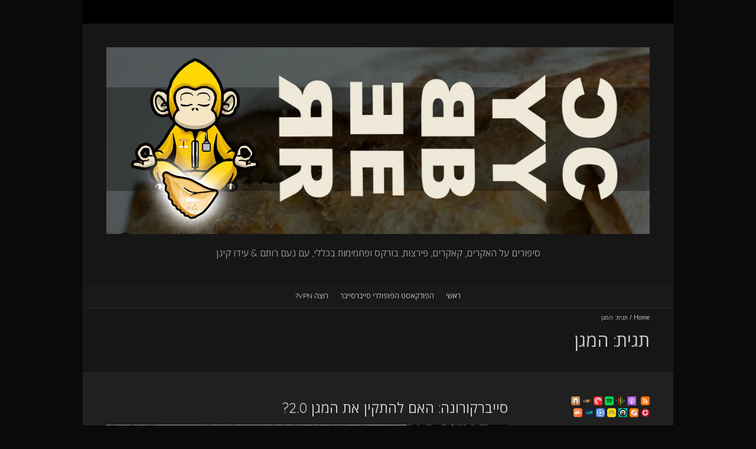

--- FILE ---
content_type: text/html; charset=UTF-8
request_url: https://cybercyber.co.il/?tag=%D7%94%D7%9E%D7%92%D7%9F
body_size: 20079
content:
<!DOCTYPE html>
<!--[if lt IE 7 ]><html class="ie ie6" dir="rtl" lang="he-IL"><![endif]-->
<!--[if IE 7 ]><html class="ie ie7" dir="rtl" lang="he-IL"><![endif]-->
<!--[if IE 8 ]><html class="ie ie8" dir="rtl" lang="he-IL"><![endif]-->
<!--[if ( gte IE 9)|!(IE)]><!--><html dir="rtl" lang="he-IL"><!--<![endif]-->
<head>
<meta charset="UTF-8" />
<meta name="viewport" content="width=device-width, initial-scale=1, maximum-scale=1" />
<!--[if IE]><meta http-equiv="X-UA-Compatible" content="IE=edge,chrome=1"><![endif]-->
<link rel="profile" href="https://gmpg.org/xfn/11" />
<title>המגן &#8211; סייברסייבר עם נועםר &amp; עידוק &#8211; פודקאסט על האקרים ומאפים &#8211; CyberCyber</title>
<meta name='robots' content='max-image-preview:large' />
<link rel='dns-prefetch' href='//fonts.googleapis.com' />
<link rel="alternate" type="application/rss+xml" title="סייברסייבר עם נועםר &amp; עידוק - פודקאסט על האקרים ומאפים - CyberCyber &laquo; פיד‏" href="https://cybercyber.co.il/?feed=rss2" />
<link rel="alternate" type="application/rss+xml" title="סייברסייבר עם נועםר &amp; עידוק - פודקאסט על האקרים ומאפים - CyberCyber &laquo; פיד מהתגית המגן" href="https://cybercyber.co.il/?feed=rss2&#038;tag=%d7%94%d7%9e%d7%92%d7%9f" />
<style id='wp-img-auto-sizes-contain-inline-css' type='text/css'>
img:is([sizes=auto i],[sizes^="auto," i]){contain-intrinsic-size:3000px 1500px}
/*# sourceURL=wp-img-auto-sizes-contain-inline-css */
</style>
<style id='wp-emoji-styles-inline-css' type='text/css'>

	img.wp-smiley, img.emoji {
		display: inline !important;
		border: none !important;
		box-shadow: none !important;
		height: 1em !important;
		width: 1em !important;
		margin: 0 0.07em !important;
		vertical-align: -0.1em !important;
		background: none !important;
		padding: 0 !important;
	}
/*# sourceURL=wp-emoji-styles-inline-css */
</style>
<style id='wp-block-library-inline-css' type='text/css'>
:root{--wp-block-synced-color:#7a00df;--wp-block-synced-color--rgb:122,0,223;--wp-bound-block-color:var(--wp-block-synced-color);--wp-editor-canvas-background:#ddd;--wp-admin-theme-color:#007cba;--wp-admin-theme-color--rgb:0,124,186;--wp-admin-theme-color-darker-10:#006ba1;--wp-admin-theme-color-darker-10--rgb:0,107,160.5;--wp-admin-theme-color-darker-20:#005a87;--wp-admin-theme-color-darker-20--rgb:0,90,135;--wp-admin-border-width-focus:2px}@media (min-resolution:192dpi){:root{--wp-admin-border-width-focus:1.5px}}.wp-element-button{cursor:pointer}:root .has-very-light-gray-background-color{background-color:#eee}:root .has-very-dark-gray-background-color{background-color:#313131}:root .has-very-light-gray-color{color:#eee}:root .has-very-dark-gray-color{color:#313131}:root .has-vivid-green-cyan-to-vivid-cyan-blue-gradient-background{background:linear-gradient(135deg,#00d084,#0693e3)}:root .has-purple-crush-gradient-background{background:linear-gradient(135deg,#34e2e4,#4721fb 50%,#ab1dfe)}:root .has-hazy-dawn-gradient-background{background:linear-gradient(135deg,#faaca8,#dad0ec)}:root .has-subdued-olive-gradient-background{background:linear-gradient(135deg,#fafae1,#67a671)}:root .has-atomic-cream-gradient-background{background:linear-gradient(135deg,#fdd79a,#004a59)}:root .has-nightshade-gradient-background{background:linear-gradient(135deg,#330968,#31cdcf)}:root .has-midnight-gradient-background{background:linear-gradient(135deg,#020381,#2874fc)}:root{--wp--preset--font-size--normal:16px;--wp--preset--font-size--huge:42px}.has-regular-font-size{font-size:1em}.has-larger-font-size{font-size:2.625em}.has-normal-font-size{font-size:var(--wp--preset--font-size--normal)}.has-huge-font-size{font-size:var(--wp--preset--font-size--huge)}.has-text-align-center{text-align:center}.has-text-align-left{text-align:left}.has-text-align-right{text-align:right}.has-fit-text{white-space:nowrap!important}#end-resizable-editor-section{display:none}.aligncenter{clear:both}.items-justified-left{justify-content:flex-start}.items-justified-center{justify-content:center}.items-justified-right{justify-content:flex-end}.items-justified-space-between{justify-content:space-between}.screen-reader-text{border:0;clip-path:inset(50%);height:1px;margin:-1px;overflow:hidden;padding:0;position:absolute;width:1px;word-wrap:normal!important}.screen-reader-text:focus{background-color:#ddd;clip-path:none;color:#444;display:block;font-size:1em;height:auto;left:5px;line-height:normal;padding:15px 23px 14px;text-decoration:none;top:5px;width:auto;z-index:100000}html :where(.has-border-color){border-style:solid}html :where([style*=border-top-color]){border-top-style:solid}html :where([style*=border-right-color]){border-right-style:solid}html :where([style*=border-bottom-color]){border-bottom-style:solid}html :where([style*=border-left-color]){border-left-style:solid}html :where([style*=border-width]){border-style:solid}html :where([style*=border-top-width]){border-top-style:solid}html :where([style*=border-right-width]){border-right-style:solid}html :where([style*=border-bottom-width]){border-bottom-style:solid}html :where([style*=border-left-width]){border-left-style:solid}html :where(img[class*=wp-image-]){height:auto;max-width:100%}:where(figure){margin:0 0 1em}html :where(.is-position-sticky){--wp-admin--admin-bar--position-offset:var(--wp-admin--admin-bar--height,0px)}@media screen and (max-width:600px){html :where(.is-position-sticky){--wp-admin--admin-bar--position-offset:0px}}

/*# sourceURL=wp-block-library-inline-css */
</style><style id='wp-block-paragraph-inline-css' type='text/css'>
.is-small-text{font-size:.875em}.is-regular-text{font-size:1em}.is-large-text{font-size:2.25em}.is-larger-text{font-size:3em}.has-drop-cap:not(:focus):first-letter{float:right;font-size:8.4em;font-style:normal;font-weight:100;line-height:.68;margin:.05em 0 0 .1em;text-transform:uppercase}body.rtl .has-drop-cap:not(:focus):first-letter{float:none;margin-right:.1em}p.has-drop-cap.has-background{overflow:hidden}:root :where(p.has-background){padding:1.25em 2.375em}:where(p.has-text-color:not(.has-link-color)) a{color:inherit}p.has-text-align-left[style*="writing-mode:vertical-lr"],p.has-text-align-right[style*="writing-mode:vertical-rl"]{rotate:180deg}
/*# sourceURL=https://cybercyber.co.il/wp-includes/blocks/paragraph/style.min.css */
</style>
<style id='global-styles-inline-css' type='text/css'>
:root{--wp--preset--aspect-ratio--square: 1;--wp--preset--aspect-ratio--4-3: 4/3;--wp--preset--aspect-ratio--3-4: 3/4;--wp--preset--aspect-ratio--3-2: 3/2;--wp--preset--aspect-ratio--2-3: 2/3;--wp--preset--aspect-ratio--16-9: 16/9;--wp--preset--aspect-ratio--9-16: 9/16;--wp--preset--color--black: #000000;--wp--preset--color--cyan-bluish-gray: #abb8c3;--wp--preset--color--white: #ffffff;--wp--preset--color--pale-pink: #f78da7;--wp--preset--color--vivid-red: #cf2e2e;--wp--preset--color--luminous-vivid-orange: #ff6900;--wp--preset--color--luminous-vivid-amber: #fcb900;--wp--preset--color--light-green-cyan: #7bdcb5;--wp--preset--color--vivid-green-cyan: #00d084;--wp--preset--color--pale-cyan-blue: #8ed1fc;--wp--preset--color--vivid-cyan-blue: #0693e3;--wp--preset--color--vivid-purple: #9b51e0;--wp--preset--gradient--vivid-cyan-blue-to-vivid-purple: linear-gradient(135deg,rgb(6,147,227) 0%,rgb(155,81,224) 100%);--wp--preset--gradient--light-green-cyan-to-vivid-green-cyan: linear-gradient(135deg,rgb(122,220,180) 0%,rgb(0,208,130) 100%);--wp--preset--gradient--luminous-vivid-amber-to-luminous-vivid-orange: linear-gradient(135deg,rgb(252,185,0) 0%,rgb(255,105,0) 100%);--wp--preset--gradient--luminous-vivid-orange-to-vivid-red: linear-gradient(135deg,rgb(255,105,0) 0%,rgb(207,46,46) 100%);--wp--preset--gradient--very-light-gray-to-cyan-bluish-gray: linear-gradient(135deg,rgb(238,238,238) 0%,rgb(169,184,195) 100%);--wp--preset--gradient--cool-to-warm-spectrum: linear-gradient(135deg,rgb(74,234,220) 0%,rgb(151,120,209) 20%,rgb(207,42,186) 40%,rgb(238,44,130) 60%,rgb(251,105,98) 80%,rgb(254,248,76) 100%);--wp--preset--gradient--blush-light-purple: linear-gradient(135deg,rgb(255,206,236) 0%,rgb(152,150,240) 100%);--wp--preset--gradient--blush-bordeaux: linear-gradient(135deg,rgb(254,205,165) 0%,rgb(254,45,45) 50%,rgb(107,0,62) 100%);--wp--preset--gradient--luminous-dusk: linear-gradient(135deg,rgb(255,203,112) 0%,rgb(199,81,192) 50%,rgb(65,88,208) 100%);--wp--preset--gradient--pale-ocean: linear-gradient(135deg,rgb(255,245,203) 0%,rgb(182,227,212) 50%,rgb(51,167,181) 100%);--wp--preset--gradient--electric-grass: linear-gradient(135deg,rgb(202,248,128) 0%,rgb(113,206,126) 100%);--wp--preset--gradient--midnight: linear-gradient(135deg,rgb(2,3,129) 0%,rgb(40,116,252) 100%);--wp--preset--font-size--small: 13px;--wp--preset--font-size--medium: 20px;--wp--preset--font-size--large: 36px;--wp--preset--font-size--x-large: 42px;--wp--preset--spacing--20: 0.44rem;--wp--preset--spacing--30: 0.67rem;--wp--preset--spacing--40: 1rem;--wp--preset--spacing--50: 1.5rem;--wp--preset--spacing--60: 2.25rem;--wp--preset--spacing--70: 3.38rem;--wp--preset--spacing--80: 5.06rem;--wp--preset--shadow--natural: 6px 6px 9px rgba(0, 0, 0, 0.2);--wp--preset--shadow--deep: 12px 12px 50px rgba(0, 0, 0, 0.4);--wp--preset--shadow--sharp: 6px 6px 0px rgba(0, 0, 0, 0.2);--wp--preset--shadow--outlined: 6px 6px 0px -3px rgb(255, 255, 255), 6px 6px rgb(0, 0, 0);--wp--preset--shadow--crisp: 6px 6px 0px rgb(0, 0, 0);}:where(.is-layout-flex){gap: 0.5em;}:where(.is-layout-grid){gap: 0.5em;}body .is-layout-flex{display: flex;}.is-layout-flex{flex-wrap: wrap;align-items: center;}.is-layout-flex > :is(*, div){margin: 0;}body .is-layout-grid{display: grid;}.is-layout-grid > :is(*, div){margin: 0;}:where(.wp-block-columns.is-layout-flex){gap: 2em;}:where(.wp-block-columns.is-layout-grid){gap: 2em;}:where(.wp-block-post-template.is-layout-flex){gap: 1.25em;}:where(.wp-block-post-template.is-layout-grid){gap: 1.25em;}.has-black-color{color: var(--wp--preset--color--black) !important;}.has-cyan-bluish-gray-color{color: var(--wp--preset--color--cyan-bluish-gray) !important;}.has-white-color{color: var(--wp--preset--color--white) !important;}.has-pale-pink-color{color: var(--wp--preset--color--pale-pink) !important;}.has-vivid-red-color{color: var(--wp--preset--color--vivid-red) !important;}.has-luminous-vivid-orange-color{color: var(--wp--preset--color--luminous-vivid-orange) !important;}.has-luminous-vivid-amber-color{color: var(--wp--preset--color--luminous-vivid-amber) !important;}.has-light-green-cyan-color{color: var(--wp--preset--color--light-green-cyan) !important;}.has-vivid-green-cyan-color{color: var(--wp--preset--color--vivid-green-cyan) !important;}.has-pale-cyan-blue-color{color: var(--wp--preset--color--pale-cyan-blue) !important;}.has-vivid-cyan-blue-color{color: var(--wp--preset--color--vivid-cyan-blue) !important;}.has-vivid-purple-color{color: var(--wp--preset--color--vivid-purple) !important;}.has-black-background-color{background-color: var(--wp--preset--color--black) !important;}.has-cyan-bluish-gray-background-color{background-color: var(--wp--preset--color--cyan-bluish-gray) !important;}.has-white-background-color{background-color: var(--wp--preset--color--white) !important;}.has-pale-pink-background-color{background-color: var(--wp--preset--color--pale-pink) !important;}.has-vivid-red-background-color{background-color: var(--wp--preset--color--vivid-red) !important;}.has-luminous-vivid-orange-background-color{background-color: var(--wp--preset--color--luminous-vivid-orange) !important;}.has-luminous-vivid-amber-background-color{background-color: var(--wp--preset--color--luminous-vivid-amber) !important;}.has-light-green-cyan-background-color{background-color: var(--wp--preset--color--light-green-cyan) !important;}.has-vivid-green-cyan-background-color{background-color: var(--wp--preset--color--vivid-green-cyan) !important;}.has-pale-cyan-blue-background-color{background-color: var(--wp--preset--color--pale-cyan-blue) !important;}.has-vivid-cyan-blue-background-color{background-color: var(--wp--preset--color--vivid-cyan-blue) !important;}.has-vivid-purple-background-color{background-color: var(--wp--preset--color--vivid-purple) !important;}.has-black-border-color{border-color: var(--wp--preset--color--black) !important;}.has-cyan-bluish-gray-border-color{border-color: var(--wp--preset--color--cyan-bluish-gray) !important;}.has-white-border-color{border-color: var(--wp--preset--color--white) !important;}.has-pale-pink-border-color{border-color: var(--wp--preset--color--pale-pink) !important;}.has-vivid-red-border-color{border-color: var(--wp--preset--color--vivid-red) !important;}.has-luminous-vivid-orange-border-color{border-color: var(--wp--preset--color--luminous-vivid-orange) !important;}.has-luminous-vivid-amber-border-color{border-color: var(--wp--preset--color--luminous-vivid-amber) !important;}.has-light-green-cyan-border-color{border-color: var(--wp--preset--color--light-green-cyan) !important;}.has-vivid-green-cyan-border-color{border-color: var(--wp--preset--color--vivid-green-cyan) !important;}.has-pale-cyan-blue-border-color{border-color: var(--wp--preset--color--pale-cyan-blue) !important;}.has-vivid-cyan-blue-border-color{border-color: var(--wp--preset--color--vivid-cyan-blue) !important;}.has-vivid-purple-border-color{border-color: var(--wp--preset--color--vivid-purple) !important;}.has-vivid-cyan-blue-to-vivid-purple-gradient-background{background: var(--wp--preset--gradient--vivid-cyan-blue-to-vivid-purple) !important;}.has-light-green-cyan-to-vivid-green-cyan-gradient-background{background: var(--wp--preset--gradient--light-green-cyan-to-vivid-green-cyan) !important;}.has-luminous-vivid-amber-to-luminous-vivid-orange-gradient-background{background: var(--wp--preset--gradient--luminous-vivid-amber-to-luminous-vivid-orange) !important;}.has-luminous-vivid-orange-to-vivid-red-gradient-background{background: var(--wp--preset--gradient--luminous-vivid-orange-to-vivid-red) !important;}.has-very-light-gray-to-cyan-bluish-gray-gradient-background{background: var(--wp--preset--gradient--very-light-gray-to-cyan-bluish-gray) !important;}.has-cool-to-warm-spectrum-gradient-background{background: var(--wp--preset--gradient--cool-to-warm-spectrum) !important;}.has-blush-light-purple-gradient-background{background: var(--wp--preset--gradient--blush-light-purple) !important;}.has-blush-bordeaux-gradient-background{background: var(--wp--preset--gradient--blush-bordeaux) !important;}.has-luminous-dusk-gradient-background{background: var(--wp--preset--gradient--luminous-dusk) !important;}.has-pale-ocean-gradient-background{background: var(--wp--preset--gradient--pale-ocean) !important;}.has-electric-grass-gradient-background{background: var(--wp--preset--gradient--electric-grass) !important;}.has-midnight-gradient-background{background: var(--wp--preset--gradient--midnight) !important;}.has-small-font-size{font-size: var(--wp--preset--font-size--small) !important;}.has-medium-font-size{font-size: var(--wp--preset--font-size--medium) !important;}.has-large-font-size{font-size: var(--wp--preset--font-size--large) !important;}.has-x-large-font-size{font-size: var(--wp--preset--font-size--x-large) !important;}
/*# sourceURL=global-styles-inline-css */
</style>

<style id='classic-theme-styles-inline-css' type='text/css'>
/*! This file is auto-generated */
.wp-block-button__link{color:#fff;background-color:#32373c;border-radius:9999px;box-shadow:none;text-decoration:none;padding:calc(.667em + 2px) calc(1.333em + 2px);font-size:1.125em}.wp-block-file__button{background:#32373c;color:#fff;text-decoration:none}
/*# sourceURL=/wp-includes/css/classic-themes.min.css */
</style>
<link rel='stylesheet' id='posts-masonry-block-style-css-css' href='https://cybercyber.co.il/wp-content/plugins/gosign-masonry-post-block/dist/blocks.style.build.css?ver=e60a77d3a309b7b9205bb1e8fa5c9646' type='text/css' media='all' />
<link rel='stylesheet' id='blackoot-css' href='https://cybercyber.co.il/wp-content/themes/blackoot-lite/css/blackoot.min.css?ver=1.1.23' type='text/css' media='all' />
<link rel='stylesheet' id='blackoot-style-css' href='https://cybercyber.co.il/wp-content/themes/blackoot-lite/style.css?ver=1.1.23' type='text/css' media='all' />
<link rel='stylesheet' id='font-awesome-css' href='https://cybercyber.co.il/wp-content/themes/blackoot-lite/css/font-awesome/css/font-awesome.min.css?ver=1.1.23' type='text/css' media='all' />
<link rel='stylesheet' id='blackoot-webfonts-css' href='//fonts.googleapis.com/css?family=Open+Sans:400italic,700italic,400,700|Quicksand:400italic,700italic,400,700&#038;subset=latin,latin-ext' type='text/css' media='all' />
<script type="text/javascript" src="https://cybercyber.co.il/wp-includes/js/jquery/jquery.min.js?ver=3.7.1" id="jquery-core-js"></script>
<script type="text/javascript" src="https://cybercyber.co.il/wp-includes/js/jquery/jquery-migrate.min.js?ver=3.4.1" id="jquery-migrate-js"></script>
<script type="text/javascript" src="https://cybercyber.co.il/wp-content/plugins/gosign-masonry-post-block/src/js/isotope.pkgd.min.js?ver=1" id="posts-masonry-block-masnory-js"></script>
<script type="text/javascript" src="https://cybercyber.co.il/wp-includes/js/dist/vendor/react.min.js?ver=18.3.1.1" id="react-js"></script>
<script type="text/javascript" src="https://cybercyber.co.il/wp-includes/js/dist/vendor/react-jsx-runtime.min.js?ver=18.3.1" id="react-jsx-runtime-js"></script>
<script type="text/javascript" src="https://cybercyber.co.il/wp-includes/js/dist/autop.min.js?ver=9fb50649848277dd318d" id="wp-autop-js"></script>
<script type="text/javascript" src="https://cybercyber.co.il/wp-includes/js/dist/blob.min.js?ver=9113eed771d446f4a556" id="wp-blob-js"></script>
<script type="text/javascript" src="https://cybercyber.co.il/wp-includes/js/dist/block-serialization-default-parser.min.js?ver=14d44daebf663d05d330" id="wp-block-serialization-default-parser-js"></script>
<script type="text/javascript" src="https://cybercyber.co.il/wp-includes/js/dist/hooks.min.js?ver=dd5603f07f9220ed27f1" id="wp-hooks-js"></script>
<script type="text/javascript" src="https://cybercyber.co.il/wp-includes/js/dist/deprecated.min.js?ver=e1f84915c5e8ae38964c" id="wp-deprecated-js"></script>
<script type="text/javascript" src="https://cybercyber.co.il/wp-includes/js/dist/dom.min.js?ver=26edef3be6483da3de2e" id="wp-dom-js"></script>
<script type="text/javascript" src="https://cybercyber.co.il/wp-includes/js/dist/vendor/react-dom.min.js?ver=18.3.1.1" id="react-dom-js"></script>
<script type="text/javascript" src="https://cybercyber.co.il/wp-includes/js/dist/escape-html.min.js?ver=6561a406d2d232a6fbd2" id="wp-escape-html-js"></script>
<script type="text/javascript" src="https://cybercyber.co.il/wp-includes/js/dist/element.min.js?ver=6a582b0c827fa25df3dd" id="wp-element-js"></script>
<script type="text/javascript" src="https://cybercyber.co.il/wp-includes/js/dist/is-shallow-equal.min.js?ver=e0f9f1d78d83f5196979" id="wp-is-shallow-equal-js"></script>
<script type="text/javascript" src="https://cybercyber.co.il/wp-includes/js/dist/i18n.min.js?ver=c26c3dc7bed366793375" id="wp-i18n-js"></script>
<script type="text/javascript" id="wp-i18n-js-after">
/* <![CDATA[ */
wp.i18n.setLocaleData( { 'text direction\u0004ltr': [ 'rtl' ] } );
//# sourceURL=wp-i18n-js-after
/* ]]> */
</script>
<script type="text/javascript" id="wp-keycodes-js-translations">
/* <![CDATA[ */
( function( domain, translations ) {
	var localeData = translations.locale_data[ domain ] || translations.locale_data.messages;
	localeData[""].domain = domain;
	wp.i18n.setLocaleData( localeData, domain );
} )( "default", {"translation-revision-date":"2023-05-28 22:06:16+0000","generator":"GlotPress\/4.0.1","domain":"messages","locale_data":{"messages":{"":{"domain":"messages","plural-forms":"nplurals=2; plural=n != 1;","lang":"he_IL"},"Comma":["\u05e4\u05e1\u05d9\u05e7"],"Period":["\u05e0\u05e7\u05d5\u05d3\u05d4"],"Backtick":["\u05d2\u05e8\u05e9 (Backtick)"],"Tilde":["\u05d8\u05d9\u05dc\u05d3\u05d4"]}},"comment":{"reference":"wp-includes\/js\/dist\/keycodes.js"}} );
//# sourceURL=wp-keycodes-js-translations
/* ]]> */
</script>
<script type="text/javascript" src="https://cybercyber.co.il/wp-includes/js/dist/keycodes.min.js?ver=34c8fb5e7a594a1c8037" id="wp-keycodes-js"></script>
<script type="text/javascript" src="https://cybercyber.co.il/wp-includes/js/dist/priority-queue.min.js?ver=2d59d091223ee9a33838" id="wp-priority-queue-js"></script>
<script type="text/javascript" src="https://cybercyber.co.il/wp-includes/js/dist/compose.min.js?ver=7a9b375d8c19cf9d3d9b" id="wp-compose-js"></script>
<script type="text/javascript" src="https://cybercyber.co.il/wp-includes/js/dist/private-apis.min.js?ver=4f465748bda624774139" id="wp-private-apis-js"></script>
<script type="text/javascript" src="https://cybercyber.co.il/wp-includes/js/dist/redux-routine.min.js?ver=8bb92d45458b29590f53" id="wp-redux-routine-js"></script>
<script type="text/javascript" src="https://cybercyber.co.il/wp-includes/js/dist/data.min.js?ver=f940198280891b0b6318" id="wp-data-js"></script>
<script type="text/javascript" id="wp-data-js-after">
/* <![CDATA[ */
( function() {
	var userId = 0;
	var storageKey = "WP_DATA_USER_" + userId;
	wp.data
		.use( wp.data.plugins.persistence, { storageKey: storageKey } );
} )();
//# sourceURL=wp-data-js-after
/* ]]> */
</script>
<script type="text/javascript" src="https://cybercyber.co.il/wp-includes/js/dist/html-entities.min.js?ver=e8b78b18a162491d5e5f" id="wp-html-entities-js"></script>
<script type="text/javascript" src="https://cybercyber.co.il/wp-includes/js/dist/dom-ready.min.js?ver=f77871ff7694fffea381" id="wp-dom-ready-js"></script>
<script type="text/javascript" id="wp-a11y-js-translations">
/* <![CDATA[ */
( function( domain, translations ) {
	var localeData = translations.locale_data[ domain ] || translations.locale_data.messages;
	localeData[""].domain = domain;
	wp.i18n.setLocaleData( localeData, domain );
} )( "default", {"translation-revision-date":"2023-05-28 22:06:16+0000","generator":"GlotPress\/4.0.1","domain":"messages","locale_data":{"messages":{"":{"domain":"messages","plural-forms":"nplurals=2; plural=n != 1;","lang":"he_IL"},"Notifications":["\u05d4\u05ea\u05e8\u05d0\u05d5\u05ea"]}},"comment":{"reference":"wp-includes\/js\/dist\/a11y.js"}} );
//# sourceURL=wp-a11y-js-translations
/* ]]> */
</script>
<script type="text/javascript" src="https://cybercyber.co.il/wp-includes/js/dist/a11y.min.js?ver=cb460b4676c94bd228ed" id="wp-a11y-js"></script>
<script type="text/javascript" id="wp-rich-text-js-translations">
/* <![CDATA[ */
( function( domain, translations ) {
	var localeData = translations.locale_data[ domain ] || translations.locale_data.messages;
	localeData[""].domain = domain;
	wp.i18n.setLocaleData( localeData, domain );
} )( "default", {"translation-revision-date":"2023-05-28 22:06:16+0000","generator":"GlotPress\/4.0.1","domain":"messages","locale_data":{"messages":{"":{"domain":"messages","plural-forms":"nplurals=2; plural=n != 1;","lang":"he_IL"},"%s removed.":["%s \u05d4\u05d5\u05e1\u05e8\u05d5"],"%s applied.":["%s \u05d9\u05d5\u05e9\u05de\u05d5."]}},"comment":{"reference":"wp-includes\/js\/dist\/rich-text.js"}} );
//# sourceURL=wp-rich-text-js-translations
/* ]]> */
</script>
<script type="text/javascript" src="https://cybercyber.co.il/wp-includes/js/dist/rich-text.min.js?ver=5bdbb44f3039529e3645" id="wp-rich-text-js"></script>
<script type="text/javascript" src="https://cybercyber.co.il/wp-includes/js/dist/shortcode.min.js?ver=0b3174183b858f2df320" id="wp-shortcode-js"></script>
<script type="text/javascript" src="https://cybercyber.co.il/wp-includes/js/dist/warning.min.js?ver=d69bc18c456d01c11d5a" id="wp-warning-js"></script>
<script type="text/javascript" id="wp-blocks-js-translations">
/* <![CDATA[ */
( function( domain, translations ) {
	var localeData = translations.locale_data[ domain ] || translations.locale_data.messages;
	localeData[""].domain = domain;
	wp.i18n.setLocaleData( localeData, domain );
} )( "default", {"translation-revision-date":"2023-05-28 22:06:16+0000","generator":"GlotPress\/4.0.1","domain":"messages","locale_data":{"messages":{"":{"domain":"messages","plural-forms":"nplurals=2; plural=n != 1;","lang":"he_IL"},"Embeds":["\u05d4\u05d8\u05de\u05e2\u05d5\u05ea"],"%s Block":["\u05d1\u05dc\u05d5\u05e7 %s"],"%1$s Block. %2$s":["\u05d1\u05dc\u05d5\u05e7 %1$s. %2$s"],"%1$s Block. Column %2$d. %3$s":["\u05d1\u05dc\u05d5\u05e7 %1$s. \u05e2\u05de\u05d5\u05d3\u05d4 %2$d. %3$s"],"%1$s Block. Row %2$d. %3$s":["\u05d1\u05dc\u05d5\u05e7 %1$s. \u05e9\u05d5\u05e8\u05d4 %2$d. %3$s"],"%1$s Block. Column %2$d":["\u05d1\u05dc\u05d5\u05e7 %1$s. \u05e2\u05de\u05d5\u05d3\u05d4 %2$d"],"%1$s Block. Row %2$d":["\u05d1\u05dc\u05d5\u05e7 %1$s. \u05e9\u05d5\u05e8\u05d4 %2$d"],"Design":["\u05e2\u05d9\u05e6\u05d5\u05d1"],"Text":["\u05d8\u05e7\u05e1\u05d8"],"Reusable blocks":["\u05d1\u05dc\u05d5\u05e7\u05d9\u05dd \u05dc\u05e9\u05d9\u05de\u05d5\u05e9 \u05d7\u05d5\u05d6\u05e8"],"Theme":["\u05ea\u05d1\u05e0\u05d9\u05ea"],"Media":["\u05de\u05d3\u05d9\u05d4"],"Widgets":["\u05d5\u05d9\u05d3\u05d2'\u05d8\u05d9\u05dd"]}},"comment":{"reference":"wp-includes\/js\/dist\/blocks.js"}} );
//# sourceURL=wp-blocks-js-translations
/* ]]> */
</script>
<script type="text/javascript" src="https://cybercyber.co.il/wp-includes/js/dist/blocks.min.js?ver=de131db49fa830bc97da" id="wp-blocks-js"></script>
<script type="text/javascript" src="https://cybercyber.co.il/wp-content/plugins/gosign-masonry-post-block/src/js/jquery.lazy.min.js?ver=1" id="posts-masonry-block-lazy-loaded-js"></script>
<script type="text/javascript" src="https://cybercyber.co.il/wp-content/plugins/gosign-masonry-post-block/src/js/imagesloaded.pkgd.min.js?ver=1" id="posts-masonry-block-imagesloaded-load-js"></script>
<script type="text/javascript" src="https://cybercyber.co.il/wp-content/plugins/gosign-masonry-post-block/src/js/masnory.js?ver=1" id="posts-masonry-block-masnory-load-js"></script>
<script type="text/javascript" src="https://cybercyber.co.il/wp-includes/js/hoverIntent.min.js?ver=1.10.2" id="hoverIntent-js"></script>
<script type="text/javascript" src="https://cybercyber.co.il/wp-content/themes/blackoot-lite/js/blackoot.min.js?ver=1.1.23" id="blackoot-js"></script>
<link rel="https://api.w.org/" href="https://cybercyber.co.il/index.php?rest_route=/" /><link rel="alternate" title="JSON" type="application/json" href="https://cybercyber.co.il/index.php?rest_route=/wp/v2/tags/4" /><style>
		#category-posts-3-internal .cat-post-white span {background-color: white;}
#category-posts-3-internal .cat-post-white img {padding-bottom: 0 !important; -webkit-transition: all 0.3s ease; -moz-transition: all 0.3s ease; -ms-transition: all 0.3s ease; -o-transition: all 0.3s ease; transition: all 0.3s ease;}
#category-posts-3-internal .cat-post-white:hover img {opacity: 0.8;}
</style>
		
		<!-- GA Google Analytics @ https://m0n.co/ga -->
		<script>
			(function(i,s,o,g,r,a,m){i['GoogleAnalyticsObject']=r;i[r]=i[r]||function(){
			(i[r].q=i[r].q||[]).push(arguments)},i[r].l=1*new Date();a=s.createElement(o),
			m=s.getElementsByTagName(o)[0];a.async=1;a.src=g;m.parentNode.insertBefore(a,m)
			})(window,document,'script','https://www.google-analytics.com/analytics.js','ga');
			ga('create', 'UA-173996112-1', 'auto');
			ga('send', 'pageview');
		</script>

	<style> @media screen and (max-width: 768px){.resp-sidebar-wrapper{
            display: block;
            position: fixed;
            top: 0;
            bottom: -100px;
            
                right: -344px;
                transition-property: right;
                
            width: 334px;
            overflow: auto;
            z-index: 9999;
            background: #0a0000;
            box-shadow: 2px 0 10px 0 #b4b4b4;;
            padding-bottom: 100px;
            transition-duration: 0.5s;
            }
        }
        .resp-sidebar-wrapper.opened {
            
                right: 0;
                
        }
        body{
         position: relative;
         }
         
        #responsive-sidebar-close {
            display:none;
            position: absolute;
            width: 100%;
            height: 100%;
            z-index: 1000;
        }
         #responsive-sidebar-close.opened {
            display: block;
            cursor: pointer;
        }
        #responsive-sidebar-close.opened {
           background-color: rgba(0,0,0,.49);
            }#secondary.opened {
            
                right: 0;
                
            }
            #responsive-sidebar-btn {
                display: none;
                position: fixed;
                
                bottom: 23px;
                right: 17px;
                width: 50px;
                height: 50px;
                z-index: 10000;
                text-align: center;
                border-radius: 0%;
                cursor: pointer;
                border: none;
                ;
                background-color: #eded10;              
            }
            @media screen and (max-width: 768px){
                #responsive-sidebar-btn {
                    display: flex;
                    flex-direction: column;
                    align-items: center;
                    justify-content: center;
                }
                .responsive-sidebar-btn-img{
                    width: 93px;
                }
            
            }</style><style type="text/css" id="custom-background-css">
body.custom-background { background-color: #0a0a0a; }
</style>
	<link rel="icon" href="https://cybercyber.co.il/wp-content/uploads/2024/04/cybercyber-favicon-512SQ-150x150.png" sizes="32x32" />
<link rel="icon" href="https://cybercyber.co.il/wp-content/uploads/2024/04/cybercyber-favicon-512SQ.png" sizes="192x192" />
<link rel="apple-touch-icon" href="https://cybercyber.co.il/wp-content/uploads/2024/04/cybercyber-favicon-512SQ.png" />
<meta name="msapplication-TileImage" content="https://cybercyber.co.il/wp-content/uploads/2024/04/cybercyber-favicon-512SQ.png" />
		<style type="text/css" id="wp-custom-css">
			.category-193 #Subheader .title { display: none !important; }
		</style>
		<link rel='stylesheet' id='mediaelement-css' href='https://cybercyber.co.il/wp-includes/js/mediaelement/mediaelementplayer-legacy.min.css?ver=4.2.17' type='text/css' media='all' />
<link rel='stylesheet' id='wp-mediaelement-css' href='https://cybercyber.co.il/wp-includes/js/mediaelement/wp-mediaelement.min.css?ver=e60a77d3a309b7b9205bb1e8fa5c9646' type='text/css' media='all' />
</head>
<body data-rsssl=1 class="rtl archive tag tag-4 custom-background wp-theme-blackoot-lite fpt-template-blackoot-lite">
<div id="main-wrap">
	<div id="header-wrap">
		<div id="tophead-wrap">
			<div class="container">
				<div class="tophead">
					<form role="search" method="get" class="search-form" action="https://cybercyber.co.il/">
				<label>
					<span class="screen-reader-text">חיפוש:</span>
					<input type="search" class="search-field" placeholder="חיפוש &hellip;" value="" name="s" />
				</label>
				<input type="submit" class="search-submit" value="חיפוש" />
			</form>				</div>
			</div>
		</div>

		<div id="header">
			<div class="container">
				<div id="logo">
					<a href="https://cybercyber.co.il" title='סייברסייבר עם נועםר &amp; עידוק &#8211; פודקאסט על האקרים ומאפים &#8211; CyberCyber' rel='home'>
													<h1 class="site-title" style="display:none">סייברסייבר עם נועםר &amp; עידוק &#8211; פודקאסט על האקרים ומאפים &#8211; CyberCyber</h1>
							<img src="https://cybercyber.co.il/wp-content/uploads/2022/12/new-top-.jpg" alt="סייברסייבר עם נועםר &amp; עידוק &#8211; פודקאסט על האקרים ומאפים &#8211; CyberCyber">
												</a>
				</div>
									<div id="tagline">סיפורים על האקרים, קאקרים, פירצות, בורקס ופחמימות בכללי, עם נעם רותם &amp; עידו קינן</div>
								</div>
		</div>

		<div id="nav-wrap">
			<div id="navbar" class="container">
				<div class="menu"><ul>
<li ><a href="https://cybercyber.co.il/">ראשי</a></li><li class="page_item page-item-192"><a href="https://cybercyber.co.il/?page_id=192">הפודקאסט הפופולרי סייברסייבר</a></li>
<li class="page_item page-item-2897"><a href="https://cybercyber.co.il/?page_id=2897">רוצה VPN?</a></li>
</ul></div>
			</div>
		</div>
	</div>
		<div id="page-title">
		<div class="container">
							<div id="breadcrumbs">
					<a href="https://cybercyber.co.il">Home</a><span class="separator"> / </span>תגית: <span>המגן</span>				</div>
							<h1>תגית: <span>המגן</span></h1>
		</div>
	</div>
	<div id="main-content" class="container">
	<div id="page-container" class="with-sidebar">
						<div id="post-228" class="post-228 post type-post status-publish format-standard has-post-thumbnail hentry category-1 tag-covid-19 tag-4 tag-5 tag-6 tag-15">

					<h2 class="entry-title">
						<a href="https://cybercyber.co.il/?p=228" title="סייברקורונה: האם להתקין את המגן 2.0?" rel="bookmark">
							סייברקורונה: האם להתקין את המגן 2.0?						</a>
					</h2>

											<div class="thumbnail">
							<a href="https://cybercyber.co.il/?p=228" title="סייברקורונה: האם להתקין את המגן 2.0?">
								<img width="680" height="300" src="https://cybercyber.co.il/wp-content/uploads/2020/07/image-680x300.jpg" class="scale-with-grid wp-post-image" alt="שלט מאולתר שקורא לאנשים לחבוש מסיכה 🖼️ עידו קינן; עיבוד מחשב" decoding="async" />							</a>
						</div>
											<div class="postmetadata">
													<span class="meta-author author vcard"><h3>
								
								<i class="fa fa-user"></i></h3>
								<a class="fn" href="https://cybercyber.co.il/?author=4" title="View all posts by רן בר-זיק" rel="author">רן בר-זיק</a>							</span>
														<span class="meta-date post-date updated"><i class="fa fa-calendar"></i><a href="https://cybercyber.co.il/?p=228" title="סייברקורונה: האם להתקין את המגן 2.0?" rel="bookmark">
								2020-07-28							</a></span>
														<div class="meta-category">
								<span class="category-icon" title="Category"><i class="fa fa-tag"></i></span>
								<a href="https://cybercyber.co.il/?cat=1">כללי</a>							</div>
														<span class="meta-comments"><i class="fa fa-comment"></i>
								<span></span>							</span>
							<div class="meta-tags"><span class="tags-icon"><i class="fa fa-tags"></i></span><a href="https://cybercyber.co.il/?tag=covid-19" rel="tag">COVID-19</a><a href="https://cybercyber.co.il/?tag=%d7%94%d7%9e%d7%92%d7%9f" rel="tag">המגן</a><a href="https://cybercyber.co.il/?tag=%d7%9e%d7%a9%d7%a8%d7%93-%d7%94%d7%91%d7%a8%d7%99%d7%90%d7%95%d7%aa" rel="tag">משרד הבריאות</a><a href="https://cybercyber.co.il/?tag=%d7%a7%d7%95%d7%a8%d7%95%d7%a0%d7%94" rel="tag">קורונה</a><a href="https://cybercyber.co.il/?tag=%d7%a8%d7%9f-%d7%91%d7%a8-%d7%96%d7%99%d7%a7" rel="tag">רן בר-זיק</a></div>					</div>
											<div class="post-content entry-content">
						
<p>שואלים אותי מה דעתי על המגן 2.0. התשובה היא: אני לא יודע, בניגוד להשקה של המגן 1. המגן היא ב<a href="https://github.com/MohGovIL/hamagen-react-native">קוד פתוח</a>, אז לכאורה כל אחד יכול לבדוק אותו ואכן אעשה את זה. אבל בניגוד לגרסה הראשונה אין מומחה אבטחה מוביל שבדק את הקוד ואישר אותו. אז אני לא יכול לומר כלום על האבטחה.</p>



<div class="read-more navbutton"><a href="https://cybercyber.co.il/?p=228#more-228">Read More<i class="fa fa-angle-double-right"></i></a></div>					</div>

				</div>

				<hr />
								<div id="post-207" class="post-207 post type-post status-publish format-standard has-post-thumbnail hentry category-podcast tag-covid-19 tag-14 tag-4 tag-12 tag-5 tag-6 tag-13">

					<h2 class="entry-title">
						<a href="https://cybercyber.co.il/?p=207" title="סייברקורונה 🦠  הקוד של המגן מזוהם 🐱‍💻 סייברסייבר ע02פ30" rel="bookmark">
							סייברקורונה 🦠  הקוד של המגן מזוהם 🐱‍💻 סייברסייבר ע02פ30						</a>
					</h2>

											<div class="thumbnail">
							<a href="https://cybercyber.co.il/?p=207" title="סייברקורונה 🦠  הקוד של המגן מזוהם 🐱‍💻 סייברסייבר ע02פ30">
								<img width="680" height="300" src="https://cybercyber.co.il/wp-content/uploads/2020/07/2020-07-28_cybercyber-s02e30-hamager-app-source-code-contaminated-680x300.jpg" class="scale-with-grid wp-post-image" alt="מעקב מגע 🖼️ Morning Brew, עומר סנש" decoding="async" loading="lazy" />							</a>
						</div>
											<div class="postmetadata">
													<span class="meta-author author vcard"><h3>
								
								<i class="fa fa-user"></i></h3>
								<a class="fn" href="https://cybercyber.co.il/?author=1" title="View all posts by סייברסייבר" rel="author">סייברסייבר</a>							</span>
														<span class="meta-date post-date updated"><i class="fa fa-calendar"></i><a href="https://cybercyber.co.il/?p=207" title="סייברקורונה 🦠  הקוד של המגן מזוהם 🐱‍💻 סייברסייבר ע02פ30" rel="bookmark">
								2020-07-28							</a></span>
														<div class="meta-category">
								<span class="category-icon" title="Category"><i class="fa fa-tag"></i></span>
								<a href="https://cybercyber.co.il/?cat=2">הפודקאסט הפופולרי סייברסייבר</a>							</div>
														<span class="meta-comments"><i class="fa fa-comment"></i>
								<span></span>							</span>
							<div class="meta-tags"><span class="tags-icon"><i class="fa fa-tags"></i></span><a href="https://cybercyber.co.il/?tag=covid-19" rel="tag">COVID-19</a><a href="https://cybercyber.co.il/?tag=%d7%93%d7%a8-%d7%90%d7%99%d7%99%d7%9c-%d7%a8%d7%95%d7%a0%d7%9f" rel="tag">ד&quot;ר אייל רונן</a><a href="https://cybercyber.co.il/?tag=%d7%94%d7%9e%d7%92%d7%9f" rel="tag">המגן</a><a href="https://cybercyber.co.il/?tag=%d7%9e%d7%a2%d7%a7%d7%91-%d7%9e%d7%92%d7%a2" rel="tag">מעקב מגע</a><a href="https://cybercyber.co.il/?tag=%d7%9e%d7%a9%d7%a8%d7%93-%d7%94%d7%91%d7%a8%d7%99%d7%90%d7%95%d7%aa" rel="tag">משרד הבריאות</a><a href="https://cybercyber.co.il/?tag=%d7%a7%d7%95%d7%a8%d7%95%d7%a0%d7%94" rel="tag">קורונה</a><a href="https://cybercyber.co.il/?tag=%d7%a9%d7%91%d7%9b" rel="tag">שב&quot;כ</a></div>					</div>
											<div class="post-content entry-content">
						<p><audio class="wp-audio-shortcode" id="audio-207-1" preload="none" style="width: 100%;" controls="controls"><source type="audio/mpeg" src="https://dts.podtrac.com/redirect.mp3/podcasti.co/minisites/cyber/media/2020-07-28_cybercyber-s02e30-hamager-app-source-code-contaminated.mp3?_=1" /><a href="https://dts.podtrac.com/redirect.mp3/podcasti.co/minisites/cyber/media/2020-07-28_cybercyber-s02e30-hamager-app-source-code-contaminated.mp3">https://dts.podtrac.com/redirect.mp3/podcasti.co/minisites/cyber/media/2020-07-28_cybercyber-s02e30-hamager-app-source-code-contaminated.mp3</a></audio></p>
<p>יישומון הקורונה של משרד הבריאות הבטיח קוד פתוח, שקיפות ופרטיות, אבל מצאנו בו דברים מאוד מדאיגים  🐱‍💻 <a href="https://cybercyber.co.il/?p=151">להרחבה</a></p>
					</div>

				</div>

				<hr />
								<div id="post-151" class="post-151 post type-post status-publish format-standard has-post-thumbnail hentry category-updates tag-covid-19 tag-4 tag-5 tag-8 tag-9 tag-6">

					<h2 class="entry-title">
						<a href="https://cybercyber.co.il/?p=151" title="המגן מכה שנית, לצערנו" rel="bookmark">
							המגן מכה שנית, לצערנו						</a>
					</h2>

											<div class="thumbnail">
							<a href="https://cybercyber.co.il/?p=151" title="המגן מכה שנית, לצערנו">
								<img width="680" height="300" src="https://cybercyber.co.il/wp-content/uploads/2020/08/mask2-680x300.jpg" class="scale-with-grid wp-post-image" alt="מסיכה נגד קורונה" decoding="async" loading="lazy" />							</a>
						</div>
											<div class="postmetadata">
													<span class="meta-author author vcard"><h3>
								
								<i class="fa fa-user"></i></h3>
								<a class="fn" href="https://cybercyber.co.il/?author=3" title="View all posts by נעם רותם" rel="author">נעם רותם</a>							</span>
														<span class="meta-date post-date updated"><i class="fa fa-calendar"></i><a href="https://cybercyber.co.il/?p=151" title="המגן מכה שנית, לצערנו" rel="bookmark">
								2020-07-26							</a></span>
														<div class="meta-category">
								<span class="category-icon" title="Category"><i class="fa fa-tag"></i></span>
								<a href="https://cybercyber.co.il/?cat=11">עדכונים</a>							</div>
														<span class="meta-comments"><i class="fa fa-comment"></i>
								<span></span>							</span>
							<div class="meta-tags"><span class="tags-icon"><i class="fa fa-tags"></i></span><a href="https://cybercyber.co.il/?tag=covid-19" rel="tag">COVID-19</a><a href="https://cybercyber.co.il/?tag=%d7%94%d7%9e%d7%92%d7%9f" rel="tag">המגן</a><a href="https://cybercyber.co.il/?tag=%d7%9e%d7%a9%d7%a8%d7%93-%d7%94%d7%91%d7%a8%d7%99%d7%90%d7%95%d7%aa" rel="tag">משרד הבריאות</a><a href="https://cybercyber.co.il/?tag=%d7%a0%d7%99%d7%98%d7%95%d7%a8-%d7%9e%d7%92%d7%a2%d7%99%d7%9d" rel="tag">ניטור מגעים</a><a href="https://cybercyber.co.il/?tag=%d7%a4%d7%a7%d7%a7%d7%98%d7%94" rel="tag">פקקטה</a><a href="https://cybercyber.co.il/?tag=%d7%a7%d7%95%d7%a8%d7%95%d7%a0%d7%94" rel="tag">קורונה</a></div>					</div>
											<div class="post-content entry-content">
						
<p>החדשות הרעות: יישומון &quot;<a href="https://govextra.gov.il/ministry-of-health/hamagen-app/download-he/">המגן</a>&quot; של משרד הבריאות, שפותח בקוד פתוח ומותקן בטלפונים של מעל מיליון אזרחים, מכיל קוד שונה מזה שעליו מצהיר המשרד, דבר שמצביע על העדר תהליכי פיתוח ובקרה בפרויקט הקורונה החשוב והרגיש מאין כמותו. אנחנו מדווחים על כך כאן ב<strong><mark style="background-color:rgba(0, 0, 0, 0)" class="has-inline-color has-luminous-vivid-amber-color">סייברסייבר</mark></strong> בשיתוף <a href="https://www.haaretz.co.il/captain/software/.premium-1.9018639"><strong>רן בר-זיק</strong> ב&quot;הארץ&quot;</a>.</p>



<div class="read-more navbutton"><a href="https://cybercyber.co.il/?p=151#more-151">Read More<i class="fa fa-angle-double-right"></i></a></div>					</div>

				</div>

				<hr />
								<div id="post-32" class="post-32 post type-post status-publish format-standard has-post-thumbnail hentry category-podcast tag-4 tag-103 tag-79 tag-102 tag-5 tag-63 tag-6 tag-101 tag-100">

					<h2 class="entry-title">
						<a href="https://cybercyber.co.il/?p=32" title="קורונה וקורקינטים עוקבים אחריכם 🐱‍💻 סייברסייבר ע02פ21" rel="bookmark">
							קורונה וקורקינטים עוקבים אחריכם 🐱‍💻 סייברסייבר ע02פ21						</a>
					</h2>

											<div class="thumbnail">
							<a href="https://cybercyber.co.il/?p=32" title="קורונה וקורקינטים עוקבים אחריכם 🐱‍💻 סייברסייבר ע02פ21">
								<img width="680" height="300" src="https://cybercyber.co.il/wp-content/uploads/2020/03/2020-03-24_cybercyber-corona-scooter-680x300.jpg" class="scale-with-grid wp-post-image" alt="נהגי קורקינטים חשמליים עם מסיכות קורונה 🖼️ עידו קינן" decoding="async" loading="lazy" />							</a>
						</div>
											<div class="postmetadata">
													<span class="meta-author author vcard"><h3>
								
								<i class="fa fa-user"></i></h3>
								<a class="fn" href="https://cybercyber.co.il/?author=1" title="View all posts by סייברסייבר" rel="author">סייברסייבר</a>							</span>
														<span class="meta-date post-date updated"><i class="fa fa-calendar"></i><a href="https://cybercyber.co.il/?p=32" title="קורונה וקורקינטים עוקבים אחריכם 🐱‍💻 סייברסייבר ע02פ21" rel="bookmark">
								2020-03-24							</a></span>
														<div class="meta-category">
								<span class="category-icon" title="Category"><i class="fa fa-tag"></i></span>
								<a href="https://cybercyber.co.il/?cat=2">הפודקאסט הפופולרי סייברסייבר</a>							</div>
														<span class="meta-comments"><i class="fa fa-comment"></i>
								<span></span>							</span>
							<div class="meta-tags"><span class="tags-icon"><i class="fa fa-tags"></i></span><a href="https://cybercyber.co.il/?tag=%d7%94%d7%9e%d7%92%d7%9f" rel="tag">המגן</a><a href="https://cybercyber.co.il/?tag=%d7%99%d7%99%d7%a9%d7%95%d7%9e%d7%95%d7%9f-%d7%94%d7%9e%d7%92%d7%9f" rel="tag">יישומון המגן</a><a href="https://cybercyber.co.il/?tag=%d7%9e%d7%a2%d7%a7%d7%91" rel="tag">מעקב</a><a href="https://cybercyber.co.il/?tag=%d7%9e%d7%a2%d7%a7%d7%91-%d7%92%d7%90%d7%95%d7%92%d7%a8%d7%a4%d7%99" rel="tag">מעקב גאוגרפי</a><a href="https://cybercyber.co.il/?tag=%d7%9e%d7%a9%d7%a8%d7%93-%d7%94%d7%91%d7%a8%d7%99%d7%90%d7%95%d7%aa" rel="tag">משרד הבריאות</a><a href="https://cybercyber.co.il/?tag=%d7%a4%d7%a8%d7%98%d7%99%d7%95%d7%aa" rel="tag">פרטיות</a><a href="https://cybercyber.co.il/?tag=%d7%a7%d7%95%d7%a8%d7%95%d7%a0%d7%94" rel="tag">קורונה</a><a href="https://cybercyber.co.il/?tag=%d7%a7%d7%95%d7%a8%d7%a7%d7%99%d7%a0%d7%98" rel="tag">קורקינט</a><a href="https://cybercyber.co.il/?tag=%d7%a7%d7%95%d7%a8%d7%a7%d7%99%d7%a0%d7%98%d7%99%d7%9d" rel="tag">קורקינטים</a></div>					</div>
											<div class="post-content entry-content">
						<p><audio class="wp-audio-shortcode" id="audio-32-2" preload="none" style="width: 100%;" controls="controls"><source type="audio/mpeg" src="https://dts.podtrac.com/redirect.mp3/podcasti.co/minisites/cyber/media/2020-03-24_cybercyber-corona-scooter.mp3?_=2" /><a href="https://dts.podtrac.com/redirect.mp3/podcasti.co/minisites/cyber/media/2020-03-24_cybercyber-corona-scooter.mp3">https://dts.podtrac.com/redirect.mp3/podcasti.co/minisites/cyber/media/2020-03-24_cybercyber-corona-scooter.mp3</a></audio></p>
<p>🛡️ אל תתקינו את אפליקציית &quot;המגן&quot; של משרד הבריאות 🛴 קורקינטים שיתופיים איפשרו לעקוב אחרי הרוכבים 🐱‍💻</p>
<div class="read-more navbutton"><a href="https://cybercyber.co.il/?p=32#more-32">Read More<i class="fa fa-angle-double-right"></i></a></div>
					</div>

				</div>

				<hr />
						<div class="page_nav">
					</div>

	</div>

	<div id="sidebar-container">
		<ul id="sidebar">
	<div class="resp-sidebar-wrapper"><li id="custom_html-4" class="widget_text widget widget_custom_html"><div class="textwidget custom-html-widget"><a href="http://www.podcasti.co/minisites/cyber/feed.xml"><img src="https://podcasti.co/minisites/cyber/themes/flatly/logos/rss.png" alt="רסס הפודקאסט סייברסייבר" height="15" width="15"></a>&nbsp;&nbsp;<a href="https://podcasts.apple.com/il/podcast/%D7%A1%D7%99%D7%99%D7%91%D7%A8%D7%A1%D7%99%D7%99%D7%91%D7%A8/id1447499952"><img src="https://podcasti.co/minisites/cyber/themes/flatly/logos/apple.png" alt="סייברסייבר על אפל פודקאסטס" height="15" width="15"></a>&nbsp;<a href="https://podcasts.google.com/?feed=aHR0cHM6Ly9wb2RjYXN0aS5jby9taW5pc2l0ZXMvY3liZXIvZmVlZC54bWw"><img src="https://podcasti.co/minisites/cyber/themes/flatly/logos/google.png" alt="סייברסייבר על גוגל פודקאסטס" height="15" width="15"></a>&nbsp;<a href="https://open.spotify.com/show/4WidBQrmsPO8uWr47b2BgV
"><img src="https://podcasti.co/minisites/cyber/themes/flatly/logos/spotify.png" alt="סייברסייבר על ספוטיפיי" height="15" width="15"></a>&nbsp;<a href="https://pca.st/23TF"><img src="https://podcasti.co/minisites/cyber/themes/flatly/logos/pocketcasts.png" alt="סייברסייבר על פוקט קאסטס" height="15" width="15"></a>&nbsp;<a href="https://www.stitcher.com/s?fid=468348&refid=stpr"><img src="https://podcasti.co/minisites/cyber/themes/flatly/logos/Stitcher.png" alt="סייברסייבר על סטיצ'ר" height="15" width="15"></a>&nbsp;<a href="https://overcast.fm/itunes1447499952"><img src="https://podcasti.co/minisites/cyber/themes/flatly/logos/overcast.png" alt="סייברסייבר על אוברקאסט" height="15" width="15"></a>&nbsp;<br><a href="https://player.fm/series/syybrsyybr"><img src="https://podcasti.co/minisites/cyber/themes/flatly/logos/PlayerFM.png" alt="סייברסייבר על פלייר FM" height="15" width="15"></a>&nbsp;<a href="https://podcastaddict.com/podcast/3208887"><img src="https://podcasti.co/minisites/cyber/themes/flatly/logos/podaddict.png" alt="סייברסייבר על פודקאסט אדיקט" height="15" width="15"></a>&nbsp;<a href="https://castro.fm/podcast/664af589-07c0-45eb-8b32-6a48bf27ce56"><img src="https://podcasti.co/minisites/cyber/themes/flatly/logos/castro.png" alt="סייברסייבר על קסטרו" height="15" width="15"></a>&nbsp;<a href="https://goodpods.com/podcasts/%d7%a1%d7%99%d7%99%d7%91%d7%a8%d7%a1%d7%99%d7%99%d7%91%d7%a8-330348"><img src="https://podcasti.co/minisites/cyber/themes/flatly/logos/goodpods.png" alt="סייברסייבר על גודפודז" height="15" width="15"></a>&nbsp;<a href="https://podcastrepublic.net/podcast/1447499952"><img src="https://podcasti.co/minisites/cyber/themes/flatly/logos/podrepublic.png" alt="סייברסייבר על פודקאסט ריפבליק" height="15" width="15"></a>&nbsp;<a href="https://tunein.com/podcasts/Education-Podcasts/%d7%a1%d7%99%d7%99%d7%91%d7%a8%d7%a1%d7%99%d7%99%d7%91%d7%a8-p2455050/"><img src="https://podcasti.co/minisites/cyber/themes/flatly/logos/tunein.png" alt="סייברסייבר על טיון אין" height="15" width="15"></a>&nbsp;<a href="https://castbox.fm/channel/3685602"><img src="https://podcasti.co/minisites/cyber/themes/flatly/logos/castbox.png" alt="סייברסייבר על קאסטבוקס" height="15" width="15"></a></div></li>
<li id="text-7" class="widget widget_text">			<div class="textwidget"><p><a href="https://cybercyber.co.il/?cat=2"><strong>פרקים אחרונים בפודקאסט</strong></a></p>
</div>
		</li>
<li id="category-posts-3" class="widget cat-post-widget"><ul id="category-posts-3-internal" class="category-posts-internal">
<li class='cat-post-item'><a class="cat-post-everything-is-link" href="https://cybercyber.co.il/?p=3363" title=""><div><div style="width:210px;height:40px">
<div style="opacity: 0.8">
</div>
</div>
<span class="cat-post-title">{פ124} יש לנו תחושה רעה לגבי וייב קודינג</span></div></a></li><li class='cat-post-item'><a class="cat-post-everything-is-link" href="https://cybercyber.co.il/?p=3340" title=""><div><div style="width:210px;height:40px">
<div style="opacity: 0.8">
</div>
</div>
<span class="cat-post-title">{פ123} היה מנוע?</span></div></a></li><li class='cat-post-item'><a class="cat-post-everything-is-link" href="https://cybercyber.co.il/?p=3283" title=""><div><div style="width:210px;height:40px">
<div style="opacity: 0.8">
</div>
</div>
<span class="cat-post-title">{פ122} ציוץ רצחני 🐦</span></div></a></li><li class='cat-post-item'><a class="cat-post-everything-is-link" href="https://cybercyber.co.il/?p=3248" title=""><div><div style="width:210px;height:40px">
<div style="opacity: 0.8">
</div>
</div>
<span class="cat-post-title">{פ121} צ'ט מוזרק 💉💉</span></div></a></li><li class='cat-post-item'><a class="cat-post-everything-is-link" href="https://cybercyber.co.il/?p=3211" title=""><div><div style="width:210px;height:40px">
<div style="opacity: 0.8">
</div>
</div>
<span class="cat-post-title">{פ120} פולט אינג'קשן: כמו לתת למירי רגב לשחק באש</span></div></a></li><li class='cat-post-item'><a class="cat-post-everything-is-link" href="https://cybercyber.co.il/?p=3136" title=""><div><div style="width:210px;height:40px">
<div style="opacity: 0.8">
</div>
</div>
<span class="cat-post-title">{פ119} האם סוכני AI נאציים מחטטים לכם בהודעות?</span></div></a></li><li class='cat-post-item'><a class="cat-post-everything-is-link" href="https://cybercyber.co.il/?p=3107" title=""><div><div style="width:210px;height:40px">
<div style="opacity: 0.8">
</div>
</div>
<span class="cat-post-title">{פ118} כל הדליים דולפים אל הדלי &#8211; והדלי אף הוא דולף</span></div></a></li><li class='cat-post-item'><a class="cat-post-everything-is-link" href="https://cybercyber.co.il/?p=3032" title=""><div><div style="width:210px;height:40px">
<div style="opacity: 0.8">
</div>
</div>
<span class="cat-post-title">{פ117} החד-פעמי הרב-פעמי של וואטסאפ</span></div></a></li><li class='cat-post-item'><a class="cat-post-everything-is-link" href="https://cybercyber.co.il/?p=3014" title=""><div><div style="width:210px;height:40px">
<div style="opacity: 0.8">
</div>
</div>
<span class="cat-post-title">{פ116} אבדה הגישה לארנק הביטקוין? עוד לא אבדה תקוותנו</span></div></a></li><li class='cat-post-item'><a class="cat-post-everything-is-link" href="https://cybercyber.co.il/?p=2997" title=""><div><div style="width:210px;height:40px">
<div style="opacity: 0.8">
</div>
</div>
<span class="cat-post-title">{פ115} כופרה הרגה פרה</span></div></a></li><li class='cat-post-item'><a class="cat-post-everything-is-link" href="https://cybercyber.co.il/?p=2936" title=""><div><div style="width:210px;height:40px">
<div style="opacity: 0.8">
</div>
</div>
<span class="cat-post-title">{פ114} לעדכן הגדרות פרטיות? כן/לא</span></div></a></li><li class='cat-post-item'><a class="cat-post-everything-is-link" href="https://cybercyber.co.il/?p=2918" title=""><div><div style="width:210px;height:40px">
<div style="opacity: 0.8">
</div>
</div>
<span class="cat-post-title">{פ113} ציידי ציידי הילדים</span></div></a></li><li class='cat-post-item'><a class="cat-post-everything-is-link" href="https://cybercyber.co.il/?p=2903" title=""><div><div style="width:210px;height:40px">
<div style="opacity: 0.8">
</div>
</div>
<span class="cat-post-title">{פ112} העמסת סוכר</span></div></a></li><li class='cat-post-item'><a class="cat-post-everything-is-link" href="https://cybercyber.co.il/?p=2883" title=""><div><div style="width:210px;height:40px">
<div style="opacity: 0.8">
</div>
</div>
<span class="cat-post-title">{פ111} קורבנות אופנה</span></div></a></li></ul>
<a class="cat-post-footer-link" href="https://cybercyber.co.il/?cat=2">לכל הפרקים</a></li>
<li id="custom_html-17" class="widget_text widget widget_custom_html"><div class="textwidget custom-html-widget"><br><br></div></li>
<li id="media_image-3" class="widget widget_media_image"><a href="https://www.b48.club/2017/12/02/leakbox.html"><img width="400" height="185" src="https://cybercyber.co.il/wp-content/uploads/2020/07/1.jpg" class="image wp-image-108  attachment-medium size-medium" alt="" style="max-width: 100%; height: auto;" decoding="async" loading="lazy" /></a></li>
<li id="media_image-4" class="widget widget_media_image"><div style="width: 160px" class="wp-caption alignnone"><a href="https://cybercyber.co.il/vpn"><img width="150" height="64" src="https://cybercyber.co.il/wp-content/uploads/2020/07/2-150x64.png" class="image wp-image-109  attachment-thumbnail size-thumbnail" alt="ProtonVPN - ה-VPN המומלץ שלנו" style="max-width: 100%; height: auto;" decoding="async" loading="lazy" /></a><p class="wp-caption-text">ProtonVPN - ה-VPN המומלץ שלנו</p></div></li>
<li id="media_image-5" class="widget widget_media_image"><a href="https://podcasti.co/"><img width="400" height="64" src="https://cybercyber.co.il/wp-content/uploads/2020/07/3.png" class="image wp-image-110  attachment-medium size-medium" alt="" style="max-width: 100%; height: auto;" decoding="async" loading="lazy" /></a></li>
<li id="media_image-6" class="widget widget_media_image"><a href="https://www.facebook.com/dileks.turkish"><img width="400" height="64" src="https://cybercyber.co.il/wp-content/uploads/2020/07/4.png" class="image wp-image-111  attachment-medium size-medium" alt="" style="max-width: 100%; height: auto;" decoding="async" loading="lazy" /></a></li>
<li id="custom_html-20" class="widget_text widget widget_custom_html"><div class="textwidget custom-html-widget"><img src="https://www.podcasti.co/minisites/1.jpg"></div></li>
<li id="media_image-7" class="widget widget_media_image"><div style="width: 160px" class="wp-caption alignnone"><img width="150" height="64" src="https://cybercyber.co.il/wp-content/uploads/2020/07/5-150x64.png" class="image wp-image-112  attachment-thumbnail size-thumbnail" alt="מצאתם פירצה? הקו החם: 055-2776766" style="max-width: 100%; height: auto;" decoding="async" loading="lazy" /><p class="wp-caption-text">מצאתם פירצה? הקו החם: 055-2776766</p></div></li>
</div></ul>
	</div>

</div>
	<div id="footer">
		<div class="container">
			<ul>
			<li id="block-4" class="widget widget_block widget_text">
<p><strong>הצהרת נגישות</strong>: אתר זה פטור מחובת נגישות, מאחר שאינו מציע מוצרים ושירותים, ומופעל על ידי אנשים פרטיים (עידו קינן ועומר סנש). במידה ומצאתם בעיות נגישות באתר נשמח מאד לטפל בהן. אנא פנו אלינו ישירות: 051-5626638 או במייל go@podcasti.co.</p>
</li>
<li id="block-5" class="widget widget_block widget_text">
<p></p>
</li>
			</ul>
		</div>
	</div>
	<div id="sub-footer">
	<div class="container">
		<div class="sub-footer-left">
			<p>

			
			Copyright &copy; 2026, סייברסייבר עם נועםר &amp; עידוק - פודקאסט על האקרים ומאפים - CyberCyber. Proudly powered by <a href="https://wordpress.org/" title="Semantic Personal Publishing Platform">WordPress</a>. Blackoot design by <a href="https://www.iceablethemes.com" title="Free and Premium WordPress Themes">Iceable Themes</a>.

			</p>
		</div>

		<div class="sub-footer-right">
			<div class="menu"><ul>
<li ><a href="https://cybercyber.co.il/">ראשי</a></li><li class="page_item page-item-192"><a href="https://cybercyber.co.il/?page_id=192">הפודקאסט הפופולרי סייברסייבר</a></li>
<li class="page_item page-item-2897"><a href="https://cybercyber.co.il/?page_id=2897">רוצה VPN?</a></li>
</ul></div>
		</div>
	</div>
</div>

</div>

<div id="responsive-sidebar-btn" class="responsive-sidebar-btn" style="display: none;">
         <img class='responsive-sidebar-btn-img' src="https://cybercyber.co.il/wp-content/plugins/responsive-sidebar/assets/frontend/img/sidebar-icon.png"> 
        </div><script type='text/javascript'>

        var wrId = document.getElementById('secondary');  
        var wr = document.getElementsByClassName('resp-sidebar-wrapper');
        var btn = document.getElementsByClassName('responsive-sidebar-btn');
        var openedClass = 'opened';
        
        var close = document.createElement('div');
        close.id = 'responsive-sidebar-close';  
        document.body.prepend(close);

        if(wrId != null || wr.length != 0){
        
        for (var i = 0; i < btn.length; i++) {
           btn[i].style.cssText = '';
        }
        
             
        } 
        
        for (var i = 0; i < btn.length; i++) {
            btn[i].addEventListener('click', function() {
              if(!this.classList.contains(openedClass)){
                    openMobileSidebar();
              }else{
                  closeMobileSidebar();
              }            
            });
        }
       
        close.addEventListener('click', function() {
              closeMobileSidebar();              
        });
        
        function openMobileSidebar() {
        
            close.classList.add(openedClass);
        
            if(wrId != null){
                 wrId.classList.add(openedClass);
            }
            if(wr.length != 0){
                  wr[0].classList.add(openedClass);
            }   
            
                  for (var i = 0; i < btn.length; i++) {
                    btn[i].classList.add(openedClass);
                }
                
        }
        
        function closeMobileSidebar() {
        
            close.classList.remove(openedClass);
            
            if(wrId != null){
                 wrId.classList.remove(openedClass);
            }
            if(wr.length != 0){
                  wr[0].classList.remove(openedClass);
            }
            
            for (var i = 0; i < btn.length; i++) {
               btn[i].classList.remove(openedClass);
            }     
        }
        
        function findAncestor (el, cls) {
            while ((el = el.parentElement) && !el.classList.contains(cls));
            return el;
        }      
        
            var touchstartX = 0;
            var touchstartY = 0;
            var touchendX = 0;
            var touchendY = 0;
            var deltaY = 60;
            var deltaX = 10;
            var isSwiped;
        
            document.body.addEventListener('touchstart', function(event) {
                isSwiped  = true;
                touchstartX = event.changedTouches[0].screenX;
                touchstartY = event.changedTouches[0].screenY;
                
               if(findAncestor (event.target, 'widget_price_filter') != null){
               isSwiped = false;
               };
               
             
            }, false);
        
            document.body.addEventListener('touchend', function(event) {
                touchendX = event.changedTouches[0].screenX;
                touchendY = event.changedTouches[0].screenY;      
                handleGesure();
            }, false); 
        
             
            function handleGesure() {
                    var distanceY = Math.abs(touchendY - touchstartY);
                    var distanceX = Math.abs(touchendX - touchstartX);
          
                    if (touchendX > touchstartX && distanceY <= deltaY && distanceX >= deltaX) {   
                        if(isSwiped){
                             closeMobileSidebar();
                        } 
                    }
                    if (touchendX < touchstartX && distanceY <= deltaY && distanceX >= deltaX) { 
                      
                         if(isSwiped && touchstartX > screen.width - 40){
                            openMobileSidebar();
                         }
                    }     
                }</script><script type="text/javascript" id="mediaelement-core-js-before">
/* <![CDATA[ */
var mejsL10n = {"language":"he","strings":{"mejs.download-file":"\u05d4\u05d5\u05e8\u05d3 \u05e7\u05d5\u05d1\u05e5","mejs.install-flash":"\u05d0\u05ea\u05d4 \u05de\u05e9\u05ea\u05de\u05e9 \u05d1\u05d3\u05e4\u05d3\u05e4\u05df \u05dc\u05dc\u05d0 \u05e0\u05d2\u05df \u05e4\u05dc\u05d0\u05e9 \u05e4\u05e2\u05d9\u05dc \u05d0\u05d5 \u05de\u05d5\u05ea\u05e7\u05df. \u05d0\u05e0\u05d0 \u05d4\u05e4\u05e2\u05dc \u05d0\u05ea \u05ea\u05d5\u05e1\u05e3 \u05d4\u05e4\u05dc\u05d0\u05e9 \u05d0\u05d5 \u05d4\u05d5\u05e8\u05d3 \u05d0\u05ea \u05d4\u05d2\u05e8\u05e1\u05d4 \u05d4\u05e2\u05d3\u05db\u05e0\u05d9\u05ea \u05e9\u05dc\u05d5 \u05de\u05d4\u05db\u05ea\u05d5\u05d1\u05ea https://get.adobe.com/flashplayer/","mejs.fullscreen":"\u05de\u05e1\u05da \u05de\u05dc\u05d0","mejs.play":"\u05e0\u05d2\u05df","mejs.pause":"\u05d4\u05e9\u05d4\u05d9\u05d9\u05d4","mejs.time-slider":"\u05e1\u05e8\u05d2\u05dc \u05d4\u05ea\u05e7\u05d3\u05de\u05d5\u05ea","mejs.time-help-text":"\u05d4\u05e9\u05ea\u05de\u05e9 \u05d1\u05de\u05e7\u05e9 \u05e9\u05de\u05d0\u05dc/\u05d9\u05de\u05d9\u05df \u05dc\u05d4\u05ea\u05e7\u05d3\u05dd \u05e9\u05e0\u05d9\u05d4 \u05d0\u05d7\u05ea, \u05de\u05e7\u05e9 \u05dc\u05de\u05e2\u05dc\u05d4/\u05dc\u05de\u05d8\u05d4 \u05dc\u05d4\u05ea\u05e7\u05d3\u05dd \u05e2\u05e9\u05e8 \u05e9\u05e0\u05d9\u05d5\u05ea.","mejs.live-broadcast":"\u05e9\u05d9\u05d3\u05d5\u05e8 \u05d7\u05d9","mejs.volume-help-text":"\u05d4\u05e9\u05ea\u05de\u05e9 \u05d1\u05de\u05e7\u05e9 \u05dc\u05de\u05e2\u05dc\u05d4/\u05dc\u05de\u05d8\u05d4 \u05db\u05d3\u05d9 \u05dc\u05d4\u05d2\u05d1\u05d9\u05e8 \u05d0\u05d5 \u05dc\u05d4\u05e0\u05de\u05d9\u05da \u05e2\u05d5\u05e6\u05de\u05ea \u05e9\u05de\u05e2.","mejs.unmute":"\u05d1\u05d8\u05dc \u05d4\u05e9\u05ea\u05e7\u05d4","mejs.mute":"\u05dc\u05d4\u05e9\u05ea\u05d9\u05e7","mejs.volume-slider":"\u05e2\u05d5\u05e6\u05de\u05ea \u05e9\u05de\u05e2","mejs.video-player":"\u05e0\u05d2\u05df \u05d5\u05d9\u05d3\u05d0\u05d5","mejs.audio-player":"\u05e0\u05d2\u05df \u05d0\u05d5\u05d3\u05d9\u05d5","mejs.captions-subtitles":"\u05db\u05ea\u05d5\u05d1\u05d9\u05d5\u05ea","mejs.captions-chapters":"\u05e4\u05e8\u05e7\u05d9\u05dd","mejs.none":"\u05dc\u05dc\u05d0","mejs.afrikaans":"\u05d0\u05e4\u05e8\u05d9\u05e7\u05e0\u05e1","mejs.albanian":"\u05d0\u05dc\u05d1\u05e0\u05d9\u05ea","mejs.arabic":"\u05e2\u05e8\u05d1\u05d9\u05ea","mejs.belarusian":"\u05d1\u05dc\u05e8\u05d5\u05e1\u05d9\u05ea","mejs.bulgarian":"\u05d1\u05d5\u05dc\u05d2\u05e8\u05d9\u05ea","mejs.catalan":"\u05e7\u05d8\u05dc\u05d5\u05e0\u05d9\u05ea","mejs.chinese":"\u05e1\u05d9\u05e0\u05d9\u05ea","mejs.chinese-simplified":"\u05e1\u05d9\u05e0\u05d9\u05ea (\u05de\u05d5\u05e4\u05e9\u05d8\u05ea)","mejs.chinese-traditional":"\u05e1\u05d9\u05e0\u05d9\u05ea (\u05de\u05e1\u05d5\u05e8\u05ea\u05d9\u05ea)","mejs.croatian":"\u05e7\u05e8\u05d5\u05d0\u05d8\u05d9\u05ea","mejs.czech":"\u05e6'\u05db\u05d9\u05ea","mejs.danish":"\u05d3\u05e0\u05d9\u05ea","mejs.dutch":"\u05d4\u05d5\u05dc\u05e0\u05d3\u05d9\u05ea","mejs.english":"\u05d0\u05e0\u05d2\u05dc\u05d9\u05ea","mejs.estonian":"\u05d0\u05e1\u05d8\u05d5\u05e0\u05d9\u05ea","mejs.filipino":"\u05e4\u05d9\u05dc\u05d9\u05e4\u05d9\u05e0\u05d9\u05ea","mejs.finnish":"\u05e4\u05d9\u05e0\u05d9\u05ea","mejs.french":"\u05e6\u05e8\u05e4\u05ea\u05d9\u05ea","mejs.galician":"\u05d2\u05dc\u05d9\u05e6\u05d9\u05d0\u05e0\u05d9\u05ea","mejs.german":"\u05d2\u05e8\u05de\u05e0\u05d9\u05ea","mejs.greek":"\u05d9\u05d5\u05d5\u05e0\u05d9\u05ea","mejs.haitian-creole":"\u05e7\u05e8\u05d9\u05d0\u05d5\u05dc\u05d9\u05ea \u05d4\u05d0\u05d9\u05d8\u05d9","mejs.hebrew":"\u05e2\u05d1\u05e8\u05d9\u05ea","mejs.hindi":"\u05d4\u05d9\u05e0\u05d3\u05d9\u05ea","mejs.hungarian":"\u05d4\u05d5\u05e0\u05d2\u05e8\u05d9\u05ea","mejs.icelandic":"\u05d0\u05d9\u05e1\u05dc\u05e0\u05d3\u05d9\u05ea","mejs.indonesian":"\u05d0\u05d9\u05e0\u05d3\u05d5\u05e0\u05d6\u05d9\u05ea","mejs.irish":"\u05d0\u05d9\u05e8\u05d9\u05ea","mejs.italian":"\u05d0\u05d9\u05d8\u05dc\u05e7\u05d9\u05ea","mejs.japanese":"\u05d9\u05e4\u05e0\u05d9\u05ea","mejs.korean":"\u05e7\u05d5\u05e8\u05d0\u05e0\u05d9\u05ea","mejs.latvian":"\u05dc\u05d8\u05d1\u05d9\u05ea","mejs.lithuanian":"\u05dc\u05d9\u05d8\u05d0\u05d9\u05ea","mejs.macedonian":"\u05de\u05e7\u05d3\u05d5\u05e0\u05d9\u05ea","mejs.malay":"\u05de\u05d0\u05dc\u05d9","mejs.maltese":"\u05de\u05dc\u05d8\u05d6\u05d9\u05ea","mejs.norwegian":"\u05e0\u05d5\u05e8\u05d1\u05d2\u05d9\u05ea","mejs.persian":"\u05e4\u05e8\u05e1\u05d9\u05ea","mejs.polish":"\u05e4\u05d5\u05dc\u05e0\u05d9\u05ea","mejs.portuguese":"\u05e4\u05d5\u05e8\u05d8\u05d5\u05d2\u05d6\u05d9\u05ea","mejs.romanian":"\u05e8\u05d5\u05de\u05e0\u05d9\u05ea","mejs.russian":"\u05e8\u05d5\u05e1\u05d9\u05ea","mejs.serbian":"\u05e1\u05e8\u05d1\u05d9\u05ea","mejs.slovak":"\u05e1\u05dc\u05d5\u05d1\u05e7\u05d9\u05ea","mejs.slovenian":"\u05e1\u05dc\u05d5\u05d1\u05e0\u05d9\u05ea","mejs.spanish":"\u05e1\u05e4\u05e8\u05d3\u05d9\u05ea","mejs.swahili":"\u05e1\u05d5\u05d5\u05d0\u05d4\u05d9\u05dc\u05d9\u05ea","mejs.swedish":"\u05e9\u05d1\u05d3\u05d9\u05ea","mejs.tagalog":"\u05d8\u05d2\u05dc\u05d5\u05d2","mejs.thai":"\u05ea\u05d0\u05d9\u05dc\u05e0\u05d3\u05d9\u05ea","mejs.turkish":"\u05d8\u05d5\u05e8\u05e7\u05d9\u05ea","mejs.ukrainian":"\u05d0\u05d5\u05e7\u05e8\u05d0\u05d9\u05e0\u05d9\u05ea","mejs.vietnamese":"\u05d5\u05d9\u05d0\u05d8\u05e0\u05de\u05d9\u05ea","mejs.welsh":"\u05d5\u05d5\u05dc\u05e9\u05d9\u05ea","mejs.yiddish":"\u05d9\u05d9\u05d3\u05d9\u05e9"}};
//# sourceURL=mediaelement-core-js-before
/* ]]> */
</script>
<script type="text/javascript" src="https://cybercyber.co.il/wp-includes/js/mediaelement/mediaelement-and-player.min.js?ver=4.2.17" id="mediaelement-core-js"></script>
<script type="text/javascript" src="https://cybercyber.co.il/wp-includes/js/mediaelement/mediaelement-migrate.min.js?ver=e60a77d3a309b7b9205bb1e8fa5c9646" id="mediaelement-migrate-js"></script>
<script type="text/javascript" id="mediaelement-js-extra">
/* <![CDATA[ */
var _wpmejsSettings = {"pluginPath":"/wp-includes/js/mediaelement/","classPrefix":"mejs-","stretching":"responsive","audioShortcodeLibrary":"mediaelement","videoShortcodeLibrary":"mediaelement"};
//# sourceURL=mediaelement-js-extra
/* ]]> */
</script>
<script type="text/javascript" src="https://cybercyber.co.il/wp-includes/js/mediaelement/wp-mediaelement.min.js?ver=e60a77d3a309b7b9205bb1e8fa5c9646" id="wp-mediaelement-js"></script>
<script id="wp-emoji-settings" type="application/json">
{"baseUrl":"https://s.w.org/images/core/emoji/17.0.2/72x72/","ext":".png","svgUrl":"https://s.w.org/images/core/emoji/17.0.2/svg/","svgExt":".svg","source":{"concatemoji":"https://cybercyber.co.il/wp-includes/js/wp-emoji-release.min.js?ver=e60a77d3a309b7b9205bb1e8fa5c9646"}}
</script>
<script type="module">
/* <![CDATA[ */
/*! This file is auto-generated */
const a=JSON.parse(document.getElementById("wp-emoji-settings").textContent),o=(window._wpemojiSettings=a,"wpEmojiSettingsSupports"),s=["flag","emoji"];function i(e){try{var t={supportTests:e,timestamp:(new Date).valueOf()};sessionStorage.setItem(o,JSON.stringify(t))}catch(e){}}function c(e,t,n){e.clearRect(0,0,e.canvas.width,e.canvas.height),e.fillText(t,0,0);t=new Uint32Array(e.getImageData(0,0,e.canvas.width,e.canvas.height).data);e.clearRect(0,0,e.canvas.width,e.canvas.height),e.fillText(n,0,0);const a=new Uint32Array(e.getImageData(0,0,e.canvas.width,e.canvas.height).data);return t.every((e,t)=>e===a[t])}function p(e,t){e.clearRect(0,0,e.canvas.width,e.canvas.height),e.fillText(t,0,0);var n=e.getImageData(16,16,1,1);for(let e=0;e<n.data.length;e++)if(0!==n.data[e])return!1;return!0}function u(e,t,n,a){switch(t){case"flag":return n(e,"\ud83c\udff3\ufe0f\u200d\u26a7\ufe0f","\ud83c\udff3\ufe0f\u200b\u26a7\ufe0f")?!1:!n(e,"\ud83c\udde8\ud83c\uddf6","\ud83c\udde8\u200b\ud83c\uddf6")&&!n(e,"\ud83c\udff4\udb40\udc67\udb40\udc62\udb40\udc65\udb40\udc6e\udb40\udc67\udb40\udc7f","\ud83c\udff4\u200b\udb40\udc67\u200b\udb40\udc62\u200b\udb40\udc65\u200b\udb40\udc6e\u200b\udb40\udc67\u200b\udb40\udc7f");case"emoji":return!a(e,"\ud83e\u1fac8")}return!1}function f(e,t,n,a){let r;const o=(r="undefined"!=typeof WorkerGlobalScope&&self instanceof WorkerGlobalScope?new OffscreenCanvas(300,150):document.createElement("canvas")).getContext("2d",{willReadFrequently:!0}),s=(o.textBaseline="top",o.font="600 32px Arial",{});return e.forEach(e=>{s[e]=t(o,e,n,a)}),s}function r(e){var t=document.createElement("script");t.src=e,t.defer=!0,document.head.appendChild(t)}a.supports={everything:!0,everythingExceptFlag:!0},new Promise(t=>{let n=function(){try{var e=JSON.parse(sessionStorage.getItem(o));if("object"==typeof e&&"number"==typeof e.timestamp&&(new Date).valueOf()<e.timestamp+604800&&"object"==typeof e.supportTests)return e.supportTests}catch(e){}return null}();if(!n){if("undefined"!=typeof Worker&&"undefined"!=typeof OffscreenCanvas&&"undefined"!=typeof URL&&URL.createObjectURL&&"undefined"!=typeof Blob)try{var e="postMessage("+f.toString()+"("+[JSON.stringify(s),u.toString(),c.toString(),p.toString()].join(",")+"));",a=new Blob([e],{type:"text/javascript"});const r=new Worker(URL.createObjectURL(a),{name:"wpTestEmojiSupports"});return void(r.onmessage=e=>{i(n=e.data),r.terminate(),t(n)})}catch(e){}i(n=f(s,u,c,p))}t(n)}).then(e=>{for(const n in e)a.supports[n]=e[n],a.supports.everything=a.supports.everything&&a.supports[n],"flag"!==n&&(a.supports.everythingExceptFlag=a.supports.everythingExceptFlag&&a.supports[n]);var t;a.supports.everythingExceptFlag=a.supports.everythingExceptFlag&&!a.supports.flag,a.supports.everything||((t=a.source||{}).concatemoji?r(t.concatemoji):t.wpemoji&&t.twemoji&&(r(t.twemoji),r(t.wpemoji)))});
//# sourceURL=https://cybercyber.co.il/wp-includes/js/wp-emoji-loader.min.js
/* ]]> */
</script>

</body>
</html>


--- FILE ---
content_type: text/css
request_url: https://cybercyber.co.il/wp-content/plugins/gosign-masonry-post-block/dist/blocks.style.build.css?ver=e60a77d3a309b7b9205bb1e8fa5c9646
body_size: 1184
content:
.gosign_categories_filters{padding:20px 0;margin-bottom:15px;text-align:center}.gosign_categories_filters .gosign_filter{padding:5px;color:#919191}.gosign_categories_filters .gosign_filter.active{color:#000}.gosign_categories_filters .text-sep{color:#919191}.gosign_categories_filters .text-sep:last-child{display:none}.gallery-frontend.full{width:100vw;position:relative;left:50%;right:50%;margin-left:-50vw;margin-right:-50vw}.gallery-frontend .grid-item{opacity:0}.gallery-frontend .grid-item.animate{opacity:1}.grid-parent-gosign .grid-item a{position:relative;padding:0;margin:0;text-align:center}.grid-parent-gosign .gallery-image{position:relative;overflow:hidden;min-height:100px}.grid-parent-gosign .gallery-image img{width:100%;height:100%;position:absolute;top:0;left:0;min-height:200px;-o-object-fit:cover;object-fit:cover;-o-object-position:50%;object-position:50%;z-index:1}.grid-parent-gosign .gallery-image img.masLazy{-webkit-filter:blur(0.4rem);filter:blur(0.4rem)}@media only screen and (max-width: 990px){.grid-parent-gosign .gallery-image.box4{margin-bottom:30px}}.grid-parent-gosign .gallery-image.box4:before{width:0;top:0;left:0;bottom:0;-webkit-transform:skewX(0);-ms-transform:skewX(0);transform:skewX(0)}.grid-parent-gosign .gallery-image.box4:hover:before{width:150%}.grid-parent-gosign .gallery-image.box4:hover .box-content{-webkit-transform:scale(1);-ms-transform:scale(1);transform:scale(1)}.grid-parent-gosign .gallery-image.box4 .box-content{-webkit-transform:scale(0);-ms-transform:scale(0);transform:scale(0);-webkit-transition:all 0.5s ease 0s;-o-transition:all 0.5s ease 0s;transition:all 0.5s ease 0s}.grid-parent-gosign .gallery-image.box4 .icon{list-style:none;padding:0;margin:0}.grid-parent-gosign .gallery-image.box4 .icon li{display:inline-block}.grid-parent-gosign .gallery-image.box4 .icon li a{display:block;width:35px;height:35px;line-height:35px;font-size:20px;background:#fff;color:#ee4266;margin-right:10px;-webkit-transition:all 0.5s ease 0s;-o-transition:all 0.5s ease 0s;transition:all 0.5s ease 0s}.grid-parent-gosign .gallery-image.box4 .post{display:block;font-size:15px;font-weight:600;color:#fff;margin-bottom:20px}.grid-parent-gosign .gallery-image .box-content{width:100%;height:100%;position:absolute;top:0;left:0;z-index:99}.grid-parent-gosign .gallery-image .box-content a:hover .title{color:inherit}.grid-parent-gosign .gallery-image .box-content .title{-webkit-transition:all 0.5s ease;-o-transition:all 0.5s ease;transition:all 0.5s ease;font-size:25px;font-weight:700;color:#fff;margin:0 0 10px;padding:0 20px;display:-ms-flexbox;display:flex;-ms-flex-pack:center;justify-content:center;-ms-flex-direction:column;flex-direction:column;text-align:center;height:100%}@media only screen and (max-width: 1024px){.grid-parent-gosign .gallery-image .box-content .title{font-size:20px}}@media only screen and (max-width: 767px){.grid-parent-gosign .gallery-image .box-content .title{font-size:25px}}.grid-parent-gosign .gallery-image:before{content:"";width:100%;height:100%;background:rgba(0,0,0,0.5);position:absolute;top:0;left:0;-webkit-transition:all 1s ease 0s;-o-transition:all 1s ease 0s;transition:all 1s ease 0s;z-index:9}.detail_layout.grid-parent-gosign.gallery-frontend.full,.detail_layout_grid.grid-parent-gosign.gallery-frontend.full,.detail_layout_masonry.grid-parent-gosign.gallery-frontend.full{width:98vw;margin-left:-49vw;margin-right:-49vw}@media only screen and (min-width: 767px){.detail_layout.grid-parent-gosign .grid-item--firstFullWidth.twoEqual .gallery-image,.detail_layout_grid.grid-parent-gosign .grid-item--firstFullWidth.twoEqual .gallery-image,.detail_layout_masonry.grid-parent-gosign .grid-item--firstFullWidth.twoEqual .gallery-image{display:-ms-flexbox;display:flex;-ms-flex-pack:justify;justify-content:space-between}.detail_layout.grid-parent-gosign .grid-item--firstFullWidth.twoEqual .gallery-image .masnory-image-container,.detail_layout.grid-parent-gosign .grid-item--firstFullWidth.twoEqual .gallery-image .box-content,.detail_layout_grid.grid-parent-gosign .grid-item--firstFullWidth.twoEqual .gallery-image .masnory-image-container,.detail_layout_grid.grid-parent-gosign .grid-item--firstFullWidth.twoEqual .gallery-image .box-content,.detail_layout_masonry.grid-parent-gosign .grid-item--firstFullWidth.twoEqual .gallery-image .masnory-image-container,.detail_layout_masonry.grid-parent-gosign .grid-item--firstFullWidth.twoEqual .gallery-image .box-content{width:50%}.detail_layout.grid-parent-gosign .grid-item--firstFullWidth.twoLeftWide .gallery-image,.detail_layout_grid.grid-parent-gosign .grid-item--firstFullWidth.twoLeftWide .gallery-image,.detail_layout_masonry.grid-parent-gosign .grid-item--firstFullWidth.twoLeftWide .gallery-image{display:-ms-flexbox;display:flex;-ms-flex-pack:justify;justify-content:space-between}.detail_layout.grid-parent-gosign .grid-item--firstFullWidth.twoLeftWide .gallery-image .masnory-image-container,.detail_layout_grid.grid-parent-gosign .grid-item--firstFullWidth.twoLeftWide .gallery-image .masnory-image-container,.detail_layout_masonry.grid-parent-gosign .grid-item--firstFullWidth.twoLeftWide .gallery-image .masnory-image-container{width:60%}.detail_layout.grid-parent-gosign .grid-item--firstFullWidth.twoLeftWide .gallery-image .box-content,.detail_layout_grid.grid-parent-gosign .grid-item--firstFullWidth.twoLeftWide .gallery-image .box-content,.detail_layout_masonry.grid-parent-gosign .grid-item--firstFullWidth.twoLeftWide .gallery-image .box-content{width:40%}.detail_layout.grid-parent-gosign .grid-item--firstFullWidth.twoRightWide .gallery-image,.detail_layout_grid.grid-parent-gosign .grid-item--firstFullWidth.twoRightWide .gallery-image,.detail_layout_masonry.grid-parent-gosign .grid-item--firstFullWidth.twoRightWide .gallery-image{display:-ms-flexbox;display:flex;-ms-flex-pack:justify;justify-content:space-between}.detail_layout.grid-parent-gosign .grid-item--firstFullWidth.twoRightWide .gallery-image .masnory-image-container,.detail_layout_grid.grid-parent-gosign .grid-item--firstFullWidth.twoRightWide .gallery-image .masnory-image-container,.detail_layout_masonry.grid-parent-gosign .grid-item--firstFullWidth.twoRightWide .gallery-image .masnory-image-container{width:40%}.detail_layout.grid-parent-gosign .grid-item--firstFullWidth.twoRightWide .gallery-image .box-content,.detail_layout_grid.grid-parent-gosign .grid-item--firstFullWidth.twoRightWide .gallery-image .box-content,.detail_layout_masonry.grid-parent-gosign .grid-item--firstFullWidth.twoRightWide .gallery-image .box-content{width:60%}}.detail_layout.grid-parent-gosign .grid-item,.detail_layout_grid.grid-parent-gosign .grid-item,.detail_layout_masonry.grid-parent-gosign .grid-item{line-height:1.8}.detail_layout.grid-parent-gosign .grid-item .gallery-image,.detail_layout_grid.grid-parent-gosign .grid-item .gallery-image,.detail_layout_masonry.grid-parent-gosign .grid-item .gallery-image{position:relative;padding:0;margin:0;overflow:initial;min-height:auto;width:100%;padding-bottom:2em}.detail_layout.grid-parent-gosign .grid-item .gallery-image .masnory-image-container,.detail_layout_grid.grid-parent-gosign .grid-item .gallery-image .masnory-image-container,.detail_layout_masonry.grid-parent-gosign .grid-item .gallery-image .masnory-image-container{height:250px;margin-bottom:1.2em}.detail_layout.grid-parent-gosign .grid-item .gallery-image .masnory-image-container img,.detail_layout_grid.grid-parent-gosign .grid-item .gallery-image .masnory-image-container img,.detail_layout_masonry.grid-parent-gosign .grid-item .gallery-image .masnory-image-container img{height:100%;width:100%;position:inherit;-o-object-fit:cover;object-fit:cover;-o-object-position:50%;object-position:50%}.detail_layout.grid-parent-gosign .grid-item .gallery-image:before,.detail_layout_grid.grid-parent-gosign .grid-item .gallery-image:before,.detail_layout_masonry.grid-parent-gosign .grid-item .gallery-image:before{display:none}.detail_layout.grid-parent-gosign .grid-item .gallery-image .box-content,.detail_layout_grid.grid-parent-gosign .grid-item .gallery-image .box-content,.detail_layout_masonry.grid-parent-gosign .grid-item .gallery-image .box-content{position:initial}.detail_layout.grid-parent-gosign .grid-item .gallery-image .box-content h3.title,.detail_layout_grid.grid-parent-gosign .grid-item .gallery-image .box-content h3.title,.detail_layout_masonry.grid-parent-gosign .grid-item .gallery-image .box-content h3.title{text-align:left;padding:0;color:#000;padding-bottom:15px}.detail_layout.grid-parent-gosign .grid-item .gallery-image .box-content a,.detail_layout_grid.grid-parent-gosign .grid-item .gallery-image .box-content a,.detail_layout_masonry.grid-parent-gosign .grid-item .gallery-image .box-content a{text-align:left}.detail_layout.grid-parent-gosign .grid-item .gallery-image .box-content .comments-count .dashicons,.detail_layout_grid.grid-parent-gosign .grid-item .gallery-image .box-content .comments-count .dashicons,.detail_layout_masonry.grid-parent-gosign .grid-item .gallery-image .box-content .comments-count .dashicons{position:relative;font-size:20px;top:8px}@media only screen and (max-width: 767px){.detail_layout.grid-parent-gosign .grid-item .gallery-image .box-content .comments-count .dashicons,.detail_layout_grid.grid-parent-gosign .grid-item .gallery-image .box-content .comments-count .dashicons,.detail_layout_masonry.grid-parent-gosign .grid-item .gallery-image .box-content .comments-count .dashicons{top:5px}}.detail_layout.grid-parent-gosign .grid-item .gallery-image .box-content .author-and-date,.detail_layout_grid.grid-parent-gosign .grid-item .gallery-image .box-content .author-and-date,.detail_layout_masonry.grid-parent-gosign .grid-item .gallery-image .box-content .author-and-date{padding-bottom:15px;text-align:left;width:100%}.detail_layout.grid-parent-gosign .grid-item .gallery-image .box-content .author-and-date span,.detail_layout_grid.grid-parent-gosign .grid-item .gallery-image .box-content .author-and-date span,.detail_layout_masonry.grid-parent-gosign .grid-item .gallery-image .box-content .author-and-date span{text-transform:uppercase;font-size:13px;letter-spacing:1px}.detail_layout.grid-parent-gosign .grid-item .gallery-image .box-content .author-and-date time,.detail_layout_grid.grid-parent-gosign .grid-item .gallery-image .box-content .author-and-date time,.detail_layout_masonry.grid-parent-gosign .grid-item .gallery-image .box-content .author-and-date time{text-transform:uppercase;font-size:13px;letter-spacing:1px}.detail_layout.grid-parent-gosign .grid-item .gallery-image .box-content p,.detail_layout_grid.grid-parent-gosign .grid-item .gallery-image .box-content p,.detail_layout_masonry.grid-parent-gosign .grid-item .gallery-image .box-content p{text-align:left;color:#000}.detail_layout.grid-parent-gosign .grid-item .gallery-image .box-content .masnory-category-post,.detail_layout_grid.grid-parent-gosign .grid-item .gallery-image .box-content .masnory-category-post,.detail_layout_masonry.grid-parent-gosign .grid-item .gallery-image .box-content .masnory-category-post{margin-bottom:20px}.detail_layout.grid-parent-gosign .grid-item .gallery-image .box-content .masnory-category-post a,.detail_layout_grid.grid-parent-gosign .grid-item .gallery-image .box-content .masnory-category-post a,.detail_layout_masonry.grid-parent-gosign .grid-item .gallery-image .box-content .masnory-category-post a{color:#000;padding:5px 10px;background:#F5F2EF;margin-right:10px;line-height:26px;margin-bottom:10px;display:inline-block}


--- FILE ---
content_type: application/x-javascript
request_url: https://cybercyber.co.il/wp-content/plugins/gosign-masonry-post-block/src/js/masnory.js?ver=1
body_size: 423
content:
jQuery(document).ready(function ($) {
	var masnoryContainer = $(".grid-parent-gosign");
	masnoryContainer.each(function() {
		var layout = $(this).attr("data-layout");
		var $grid = $(this).imagesLoaded(function() {
			$gutter = parseInt($grid.attr("data-gutter"));
				$grid.isotope({
				// options
				itemSelector: ".grid-item",
				horizontalOrder: true,
				layoutMode: layout,
				transitionDuration: "0.6s",
				percentPosition: true,
				masonry: {
				// use element for option
					columnWidth: ".grid-sizer",
					gutter: $gutter
				},
				fitRows: {
				// use element for option
					columnWidth: ".grid-sizer",
					gutter: $gutter
				},
				vertical: {
				// use element for option
					columnWidth: ".grid-sizer",
					gutter: $gutter
				},
				filter: "*"
			});
			$grid.find(".grid-item").toggleClass("animate");
		});

		$(this)
		.parent()
		.find(".gosign_categories_filters")
		.on("click", "a", function(e) {
			e.preventDefault();
			$(this)
			.parent()
			.find(".gosign_filter")
			.removeClass("active");
			$(this).addClass("active");
			var filterValue = $(this).attr("data-filter");
			$grid.isotope({ filter: filterValue });
		});

		var lazyThreshold = ($(this).attr("data-lazyThreshold") ? lazyThreshold : 0);
		// Lazy loading
		$('.masnory-image').Lazy({
			effect: 'fadeIn',
			effectTime: 200,
			visibleOnly: true,
			threshold: lazyThreshold,
			onError: function(element) {
				console.log('error loading ' + element.data('src'));
			},
			afterLoad: function(element) {
				// called after an element was successfully handled
				$grid.isotope('layout');
				element.removeClass('masLazy');
			}
		});
	});
});



--- FILE ---
content_type: text/plain
request_url: https://www.google-analytics.com/j/collect?v=1&_v=j102&a=1206095937&t=pageview&_s=1&dl=https%3A%2F%2Fcybercyber.co.il%2F%3Ftag%3D%25D7%2594%25D7%259E%25D7%2592%25D7%259F&ul=en-us%40posix&dt=%D7%94%D7%9E%D7%92%D7%9F%20%E2%80%93%20%D7%A1%D7%99%D7%99%D7%91%D7%A8%D7%A1%D7%99%D7%99%D7%91%D7%A8%20%D7%A2%D7%9D%20%D7%A0%D7%95%D7%A2%D7%9D%D7%A8%20%26%20%D7%A2%D7%99%D7%93%D7%95%D7%A7%20%E2%80%93%20%D7%A4%D7%95%D7%93%D7%A7%D7%90%D7%A1%D7%98%20%D7%A2%D7%9C%20%D7%94%D7%90%D7%A7%D7%A8%D7%99%D7%9D%20%D7%95%D7%9E%D7%90%D7%A4%D7%99%D7%9D%20%E2%80%93%20CyberCyber&sr=1280x720&vp=1280x720&_u=IEBAAEABAAAAACAAI~&jid=1434307609&gjid=912129097&cid=1902899672.1769564922&tid=UA-173996112-1&_gid=369406183.1769564922&_r=1&_slc=1&z=970663674
body_size: -450
content:
2,cG-T37XWJF809